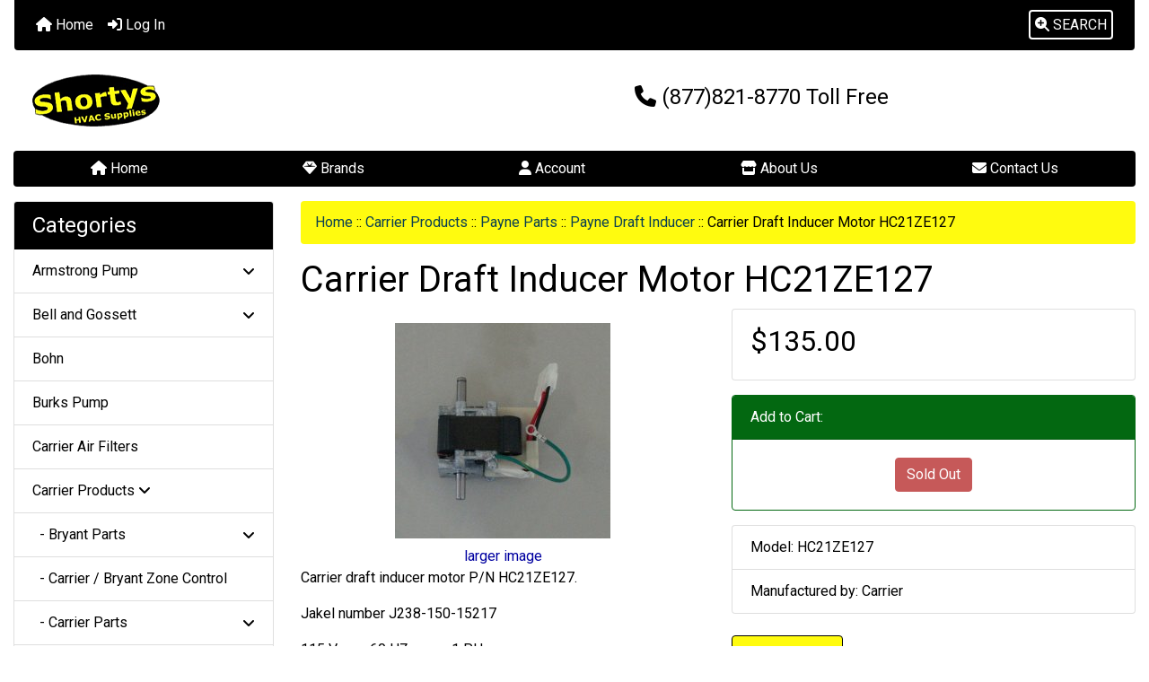

--- FILE ---
content_type: text/html; charset=utf-8
request_url: https://shortyshvac.com/index.php?main_page=product_info&products_id=1162
body_size: 15894
content:
<!DOCTYPE html>
<html dir="ltr" lang="en">
  <head>
    <meta charset="utf-8">
    <link rel="preload" href="https://code.jquery.com/jquery-3.7.1.min.js" integrity="sha256-/JqT3SQfawRcv/BIHPThkBvs0OEvtFFmqPF/lYI/Cxo=" crossorigin="anonymous" as="script">
    <link rel="preload" href="https://cdn.jsdelivr.net/npm/bootstrap@4.6.2/dist/css/bootstrap.min.css" integrity="sha384-xOolHFLEh07PJGoPkLv1IbcEPTNtaed2xpHsD9ESMhqIYd0nLMwNLD69Npy4HI+N" crossorigin="anonymous" as="style">
    <link rel="preload" href="https://cdn.jsdelivr.net/npm/bootstrap@4.6.2/dist/js/bootstrap.bundle.min.js" integrity="sha384-Fy6S3B9q64WdZWQUiU+q4/2Lc9npb8tCaSX9FK7E8HnRr0Jz8D6OP9dO5Vg3Q9ct" crossorigin="anonymous" as="script">
    <link rel="preload" href="https://cdnjs.cloudflare.com/ajax/libs/font-awesome/6.5.2/css/fontawesome.min.css" integrity="sha512-UuQ/zJlbMVAw/UU8vVBhnI4op+/tFOpQZVT+FormmIEhRSCnJWyHiBbEVgM4Uztsht41f3FzVWgLuwzUqOObKw==" crossorigin="anonymous" as="style">
    <link rel="preload" href="https://cdnjs.cloudflare.com/ajax/libs/font-awesome/6.5.2/css/solid.min.css" integrity="sha512-Hp+WwK4QdKZk9/W0ViDvLunYjFrGJmNDt6sCflZNkjgvNq9mY+0tMbd6tWMiAlcf1OQyqL4gn2rYp7UsfssZPA==" crossorigin="anonymous" as="style">
    <title>Carrier Draft Inducer Motor HC21ZE127 :  -  | Shortys HVAC Supplies</title>
    <meta name="viewport" content="width=device-width, initial-scale=1, minimum-scale=1, shrink-to-fit=no">
    <meta name="keywords" content="Carrier Draft Inducer Motor HC21ZE127, Armstrong Pump, Thermostat, Modine Heater Parts, Nordyne Parts, Lochinvar Products, Weil McLain, Rheem Products, Reznor Products, Diversitech, Bell and Gossett, Parts Specials, PTAC Products, Trane Equipment, Goodman Equipment, HVAC Parts, Lennox Equipment, Carrier Products, York Equipment, Indoor Air Quality, HVAC Maintenance Parts, Carrier Air Filters, Hoffman Products, McDonnell Miller, Burks Pump, Bohn, Taco Pump, ">
    <meta name="description" content=" Carrier Draft Inducer Motor HC21ZE127 - Carrier draft inducer motor P/N HC21ZE127.Jakel number J238-150-15217115&nbsp;V&nbsp;&nbsp;&nbsp;&nbsp;&nbsp;&nbsp;&nbsp; &nbsp;60 HZ&nbsp;&nbsp;&nbsp;&nbsp;&nbsp;&nbsp;&nbsp;&nbsp;&nbsp;&nbsp;&nbsp; 1 PHHigh speed 3000 RPM&nbsp;&nbsp;&nbsp;&nbsp;&nbsp;&nbsp;&nbsp;&nbsp;&nbsp; &nbsp;28.0 MHP&nbsp;&nbsp;&nbsp;&nbsp;&nbsp;&nbsp;&nbsp;&nbsp;&nbsp;&nbsp;&nbsp;&nbsp;&nbsp; 1.7 FLALow&nbsp;speed 2000 RPM&nbsp;&nbsp;&nbsp;&nbsp;&nbsp;&nbsp;&nbsp;&nbsp;&nbsp;&nbsp; 5.00 MHP&nbsp;&nbsp;&nbsp;&nbsp;&nbsp;&nbsp;&nbsp;&nbsp;&nbsp;&nbsp;&nbsp;&nbsp;&nbsp; .40 FLAMounting grommet P/N KA56GR560Inducer gasket kit P/N 320887-751Carrier draft inducer motor used with many Carrier,&nbsp;Payne and Bryant gas furnace applicationsGenuine Carrier parts&nbsp; ">
    <meta name="author" content="Shortys HVAC Supplies LLC">
    <link rel="apple-touch-icon" sizes="180x180" href="includes/templates/bootstrap/images/icons/apple-touch-icon.png">
<link rel="icon" type="image/png" sizes="32x32" href="includes/templates/bootstrap/images/icons/favicon-32x32.png">
<link rel="icon" type="image/png" sizes="16x16" href="includes/templates/bootstrap/images/icons/favicon-16x16.png">
<link rel="manifest" href="includes/templates/bootstrap/images/icons/site.webmanifest">
    <base href="https://shortyshvac.com/">
          <link href="https://shortyshvac.com/index.php?main_page=product_info&amp;products_id=1162" rel="canonical">
            <link rel="stylesheet" href="https://cdn.jsdelivr.net/npm/bootstrap@4.6.2/dist/css/bootstrap.min.css" integrity="sha384-xOolHFLEh07PJGoPkLv1IbcEPTNtaed2xpHsD9ESMhqIYd0nLMwNLD69Npy4HI+N" crossorigin="anonymous">
    <link rel="stylesheet" href="https://cdnjs.cloudflare.com/ajax/libs/font-awesome/6.5.2/css/fontawesome.min.css" integrity="sha512-UuQ/zJlbMVAw/UU8vVBhnI4op+/tFOpQZVT+FormmIEhRSCnJWyHiBbEVgM4Uztsht41f3FzVWgLuwzUqOObKw==" crossorigin="anonymous">
    <link rel="stylesheet" href="https://cdnjs.cloudflare.com/ajax/libs/font-awesome/6.5.2/css/solid.min.css" integrity="sha512-Hp+WwK4QdKZk9/W0ViDvLunYjFrGJmNDt6sCflZNkjgvNq9mY+0tMbd6tWMiAlcf1OQyqL4gn2rYp7UsfssZPA==" crossorigin="anonymous">
<link href="includes/templates/bootstrap/css/stylesheet.css" rel="stylesheet">
<link href="includes/templates/bootstrap/css/stylesheet_360.css" rel="stylesheet">
<link href="includes/templates/bootstrap/css/stylesheet_361.css" rel="stylesheet">
<link href="includes/templates/bootstrap/css/stylesheet_364.css" rel="stylesheet">
<link href="includes/templates/bootstrap/css/stylesheet_ajax_search.css" rel="stylesheet">
<link href="includes/templates/bootstrap/css/stylesheet_bootstrap.carousel.css" rel="stylesheet">
<link href="includes/templates/bootstrap/css/stylesheet_bootstrap.lightbox.css" rel="stylesheet">
<link href="includes/templates/bootstrap/css/print_stylesheet.css" media="print" rel="stylesheet">
<style>
body {
    color: #000000;
    background-color: #ffffff;
}
a {
    color: #0000a0;text-decoration:none
}
a:hover {
    color: #0056b3;opacity:.6;text-decoration:none
}
.form-control::placeholder,
.required-info,
span.alert {
    color: #a80000;
}
.alert-info {
    color: #13525e;    background-color: #d1ecf1;    border-color: #bee5eb;}
.rating {
    background-color: #ffffff;    color: #987000;}
.btn {
    color: #000;
    background-color: #fffb0f;
    border-color: #000;
}
.btn:hover {
    color: #fffb0f;
    background-color: #000;
    border-color: #000;
}
#headerWrapper {
    background-color: #ffffff;
}
#tagline {
    color: #000000;
}
nav.navbar {
    background-color: #000;
}
nav.navbar a.nav-link {
    color: #ffffff;
}
nav.navbar a.nav-link:hover {
    color: #cccccc;
    background-color: #000;}
nav.navbar .navbar-toggler {
    color: #ffffff;
    background-color: #343a40;
    border-color: #343a40;
}
nav.navbar .navbar-toggler:hover {
    color: #cccccc;
    background-color: #919aa1;
    border-color: #919aa1;
}
nav.navbar .btn {
    color: #ffffff;    background-color: #13607c;    border-color: #13607c;}
nav.navbar .btn:hover {
    color: #0056b3;    background-color: #ffffff;    border-color: #a80000;}
#ezpagesBarHeader {
    background-color: #000;
}
#ezpagesBarHeader a.nav-link {
    color: #ffffff;
}
#ezpagesBarHeader a.nav-link:hover {
    color: #cccccc;
    background-color: #363636;}
#navCatTabs a {
    color: #ffffff;
    background-color: #13607c;
    border-color: #13607c;}
#navCatTabs a.activeLink {
    background-color: #a80000;    color: #ffffff;    border-color: #a80000;}
#navCatTabs a:hover {
    color: #13607c;
    background-color: #ffffff;
    border-color: #13607c;}
#navCatTabs a.activeLink:hover {
    background-color: #ffffff;    color: #a80000;    border-color: #a80000;}
#navBreadCrumb ol {
    background-color: #fffb0f;
}
#navBreadCrumb li {
    color: #000000;
}
#navBreadCrumb li a {
    color: #0a3f52;
}
#navBreadCrumb li a:hover {
    color: #003c52;
}
#footerWrapper {
    color: #8f8c8c;
    background-color: #ffffff;
}
.legalCopyright,
.legalCopyright a {
    color: #8f8c8c;
}
#ezpagesBarFooter {
    background-color: #000;
}
#ezpagesBarFooter a.nav-link {
    color: #ffffff;
}
#ezpagesBarFooter a.nav-link:hover {
    color: #cccccc;
    background-color: #363636;}
.fmel {
    background-color: #000;
}
.leftBoxCard,
.rightBoxCard {
    color: #000000;
    background-color: #ffffff;
}
.leftBoxHeading,
.rightBoxHeading {
    color: #ffffff;
    background-color: #000;
}
.leftBoxHeading a,
.rightBoxHeading a {
    color: #ffffff;
}
.leftBoxHeading a:hover,
.rightBoxHeading a:hover {
    color: #cccccc;
}
#categoriesContent .badge,
#documentcategoriesContent .badge {
    color: #ffffff;
    background-color: #13607c;
}
.leftBoxCard .list-group-item,
.rightBoxCard .list-group-item {
    color: #000;
    background-color: #ffffff;
}
.leftBoxCard .list-group-item:hover,
.rightBoxCard .list-group-item:hover {
    color: #003975;
    background-color: #cccccc;
}
.centerBoxContents.card {
    color: #000000;
    background-color: #ffffff;
}
.centerBoxHeading {
    color: #ffffff;
    background-color: #000;
}
.categoryListBoxContents.card {
    color: #000000;
    background-color: #ffffff;
}
.categoryListBoxContents {
    background-color: #ffffff;
}
.categoryListBoxContents:hover {
    background-color: #efefef;
}
a.page-link {
    color: #000000;
    background-color: #cccccc;
    border-color: #000;
}
a.page-link:hover {
    color: #000;
    background-color: #fffb0f;
    border-color: #fffb0f;
}
.page-item.active span.page-link {
    color: #ffffff;
    background-color: #000;
}
.sideBoxContentItem {
    background-color: #ffffff;
}
.sideBoxContentItem:hover {
    background-color: #cccccc;
}
.centerBoxContents {
    background-color: #ffffff;
}
.centerBoxContents:hover {
    background-color: #efefef;
}
.centerBoxContentsListing:hover {
    background-color: #efefef;
}
.listingProductImage {
    min-width: 150px;
}
.productReviewCard:hover {
    background-color: #efefef;
}
.productBasePrice {
    color: #000000;
}
.normalprice {
    color: #000000;
}
.productSpecialPrice {
    color: #a80000;
}
.productPriceDiscount {
    color: #a80000;
}
.productSalePrice {
    color: #a80000;
}
.productFreePrice {
    color: #0000ff;
}
#addToCart-card-header {
    color: #ffffff;
    background-color: #036811;
}
#addToCart-card {
    border-color: #036811;
}
.btn.button_add_selected {
    background: #036811;
    color: #ffffff;
}
.btn.button_add_selected:hover {
    background: #007e33;
    color:#ffffff;
}
.btn.button_in_cart {
    background: #036811;
    color: #ffffff;
}
.fa-cart-plus {
    color: #036811;
}
.btn.button_in_cart:hover {
    background: #007e33;
    color: #ffffff;
}
a:hover > .fa-cart-plus {
    color: #007e33;
}
button.button_continue_checkout,
a.button_checkout {
    background-color: #ffd814;    color: #0f1111;    border-color: #fcd200;}
button.button_continue_checkout:hover,
a.button_checkout:hover {
    background-color: #f7ca00;    color: #0f1111;    border-color: #f2c200;}
button.button_confirm_order {
    background-color: #ffd814;    color: #0f1111;    border-color: #fcd200;}
button.button_confirm_order:hover {
    background-color: #f7ca00;    color: #0f1111;    border-color: #f2c200;}
#checkoutShippingDefault .progress-bar,
#checkoutPayment .progress-bar,
#checkoutConfirmationDefault .progress-bar,
#checkoutSuccessDefault .progress-bar {
    background-color: #036811!important;}
button.button_sold_out_sm, button.button_sold_out_sm:hover, button.button_sold_out, button.button_sold_out:hover {
    background-color: #a80000;    color: #ffffff;    border-color: #a80000;}
a.carousel-control-prev,
a.carousel-control-next {
    color: #000000;}
a.carousel-control-prev:hover,
a.carousel-control-next:hover {
    color: #000000;}
.banner-carousel .carousel-indicators li {
    background-color: #000000;}
.defaultAddress address {
    background-color: #036811;    color: #ffffff;}
.card.primary-address {
    border-color: #000;}
.card.primary-address > .card-header{
    background-color: #000;    color: #ffffff;}
</style>
<style>
.mfade img:hover{opacity:0.6}.pro{text-decoration:none}#siteinfoLegal{background:#fff;opacity:0.6}
</style>
    <script src="https://code.jquery.com/jquery-3.7.1.min.js" integrity="sha256-/JqT3SQfawRcv/BIHPThkBvs0OEvtFFmqPF/lYI/Cxo=" crossorigin="anonymous"></script>
    <script src="https://cdn.jsdelivr.net/npm/bootstrap@4.6.2/dist/js/bootstrap.bundle.min.js" integrity="sha384-Fy6S3B9q64WdZWQUiU+q4/2Lc9npb8tCaSX9FK7E8HnRr0Jz8D6OP9dO5Vg3Q9ct" crossorigin="anonymous"></script>
<script src="includes/templates/bootstrap/jscript/jscript_zca_bootstrap.js"></script>
<script src="includes/modules/pages/product_info/jscript_textarea_counter.js"></script>
<script src="includes/templates/bootstrap/jscript/ajax_search.min.js" defer></script>

<script src="includes/templates/bootstrap/jscript/jquery.matchHeight.min.js"></script>
<script>
$(document).ready(function() {
    $('.sideBoxContent .carousel-item .card').matchHeight();
});
</script>

<script>
if (typeof zcJS == "undefined" || !zcJS) {
  window.zcJS = { name: 'zcJS', version: '0.1.0.0' };
}

zcJS.ajax = function (options) {
  options.url = options.url.replace("&amp;", unescape("&amp;"));
  var deferred = jQuery.Deferred(function (d) {
      var securityToken = '5f40a802ef290806303bdd19a7678af6';
      var defaults = {
          cache: false,
          type: 'POST',
          traditional: true,
          dataType: 'json',
          timeout: 5000,
          data: jQuery.extend(true,{
            securityToken: securityToken
        }, options.data)
      },
      settings = jQuery.extend(true, {}, defaults, options);
      if (typeof(console.log) == 'function') {
          console.log( settings );
      }

      d.done(settings.success);
      d.fail(settings.error);
      d.done(settings.complete);
      var jqXHRSettings = jQuery.extend(true, {}, settings, {
          success: function (response, textStatus, jqXHR) {
            d.resolve(response, textStatus, jqXHR);
          },
          error: function (jqXHR, textStatus, errorThrown) {
              if (window.console) {
                if (typeof(console.log) == 'function') {
                  console.log(jqXHR);
                }
              }
              d.reject(jqXHR, textStatus, errorThrown);
          },
          complete: d.resolve
      });
      jQuery.ajax(jqXHRSettings);
   }).fail(function(jqXHR, textStatus, errorThrown) {
   var response = jqXHR.getResponseHeader('status');
   var responseHtml = jqXHR.responseText;
   var contentType = jqXHR.getResponseHeader("content-type");
   switch (response)
     {
       case '403 Forbidden':
         var jsonResponse = JSON.parse(jqXHR.responseText);
         var errorType = jsonResponse.errorType;
         switch (errorType)
         {
           case 'ADMIN_BLOCK_WARNING':
           break;
           case 'AUTH_ERROR':
           break;
           case 'SECURITY_TOKEN':
           break;

           default:
             alert('An Internal Error of type '+errorType+' was received while processing an ajax call. The action you requested could not be completed.');
         }
       break;
       default:
        if (jqXHR.status === 200) {
            if (contentType.toLowerCase().indexOf("text/html") >= 0) {
                document.open();
                document.write(responseHtml);
                document.close();
            }
         }
     }
   });

  var promise = deferred.promise();
  return promise;
};
zcJS.timer = function (options) {
  var defaults = {
    interval: 10000,
    startEvent: null,
    intervalEvent: null,
    stopEvent: null

},
  settings = jQuery.extend(true, {}, defaults, options);

  var enabled = new Boolean(false);
  var timerId = 0;
  var mySelf;
  this.Start = function()
  {
      this.enabled = new Boolean(true);

      mySelf = this;
      mySelf.settings = settings;
      if (mySelf.enabled)
      {
          mySelf.timerId = setInterval(
          function()
          {
              if (mySelf.settings.intervalEvent)
              {
                mySelf.settings.intervalEvent(mySelf);
              }
          }, mySelf.settings.interval);
          if (mySelf.settings.startEvent)
          {
            mySelf.settings.startEvent(mySelf);
          }
      }
  };
  this.Stop = function()
  {
    mySelf.enabled = new Boolean(false);
    clearInterval(mySelf.timerId);
    if (mySelf.settings.stopEvent)
    {
      mySelf.settings.stopEvent(mySelf);
    }
  };
};

</script>

<script>
jQuery(document).ready(function() {
    jQuery('form.sidebox-select-form select:required').each(function() {
        var theOptions = '';
        var optGroup = false;
        var isSelected = '';
        jQuery('option', this).each(function() {
            if (jQuery(this).val() == '') {
                optGroup = true;
                theOptions += '<optgroup label="'+jQuery(this).text()+'">';
            } else {
                isSelected = '';
                if (jQuery(this).is(':selected')) {
                    isSelected = ' selected="selected"';
                }
                theOptions += '<option value="'+jQuery(this).val()+'"'+isSelected+'>'+jQuery(this).text()+'</option>';
            }
        });
        if (optGroup === true) {
            theOptions += '</optgroup>';
        }
        jQuery(this).empty().append(theOptions);
        jQuery('optgroup', this).css({'font-style':'normal'});
        if (jQuery('select option:selected', this).length > 0) {
            jQuery(this).siblings('input[type="submit"], button[type="submit"]').attr('disabled', false).css('cursor', 'pointer');
        } else {
            jQuery(this).siblings('input[type="submit"], button[type="submit"]').attr('disabled', true).css('cursor', 'not-allowed');
        }
        jQuery(this).on('change', function() {
            jQuery(this).siblings('input[type="submit"], button[type="submit"]').attr('disabled', false).css('cursor', 'pointer');
        });
    });
});
</script>
<script>
function popupWindow(url) {
  window.open(url,'popupWindow','toolbar=no,location=no,directories=no,status=no,menubar=no,scrollbars=no,resizable=yes,copyhistory=no,width=100,height=100,screenX=150,screenY=150,top=150,left=150')
}
function popupWindowPrice(url) {
  window.open(url,'popupWindow','toolbar=no,location=no,directories=no,status=no,menubar=no,scrollbars=yes,resizable=yes,copyhistory=no,width=600,height=400,screenX=150,screenY=150,top=150,left=150')
}
</script>

  <script type="text/javascript" src="https://platform-api.sharethis.com/js/sharethis.js#property=66a0d0cfe1507500197b036f&product=inline-share-buttons&source=platform" async="async"></script>
  </head>

<body id="productinfoBody">
    <div id="search-wrapper" class="modal fade" role="dialog" aria-labelledby="search-modal-title" aria-hidden="true">
        <div class="modal-dialog">
            <div class="modal-content">
                <div class="modal-body container-fluid">
                    <button type="button" class="close" data-dismiss="modal" aria-label="Close"><i class="fas fa-times"></i></button>
                    <h5 class="modal-title mb-1" id="search-modal-title">What can we help you find?</h5>
                    <div class="form-group">
                        <form class="search-form">
                            <label for="search-input">Search:</label>
                            <input type="text" id="search-input" class="form-control" placeholder="Search here...">
                            <input id="search-page" type="hidden" value="https://shortyshvac.com/index.php?main_page=search_result&amp;search_in_description=1">
                        </form>
                    </div>
                    <div id="search-content" class="row"></div>
                </div>
            </div>
        </div>
    </div>
<div class="container-fluid" id="header-wrapper">
    <div class="row mb-3">
        <div class="col">
<!--bof-header logo and navigation display-->
<div id="headerWrapper" class="mt-2">
<!--bof-navigation display-->
    <div id="navMainWrapper">
        <div id="navMain">
            <nav class="navbar fixed-top mx-3 navbar-expand-lg rounded-bottom" aria-label="Navigation Bar">
                <button class="navbar-toggler" type="button" data-toggle="collapse" data-target="#navbarSupportedContent" aria-controls="navbarSupportedContent" aria-expanded="false" aria-label="Toggle navigation">
                    <i class="fas fa-bars"></i>
                </button>

                <div class="collapse navbar-collapse" id="navbarSupportedContent">
                    <ul class="navbar-nav mr-auto">
                        <li id="nav-home" class="nav-item" title="Home">
                            <a class="nav-link" href="https://shortyshvac.com/index.php?main_page=index">
                                <i class="fas fa-home"></i> Home                            </a>
                        </li>
                        <li class="nav-item" title="Log In">
                            <a class="nav-link" href="https://shortyshvac.com/index.php?main_page=login">
                                <i class="fas fa-sign-in-alt"></i> Log In                            </a>
                        </li>
<li class="nav-item dropdown d-lg-none">
    <a class="nav-link dropdown-toggle" href="#" id="categoryDropdown" role="button" data-toggle="dropdown" aria-haspopup="true" aria-expanded="false">
        Categories    </a>
    <div class="dropdown-menu" aria-labelledby="categoryDropdown">
        <ul class="m-0 p-0">
            <li><a class="dropdown-item" href="https://shortyshvac.com/index.php?main_page=index&amp;cPath=95">Armstrong Pump</a></li>
            <li><a class="dropdown-item" href="https://shortyshvac.com/index.php?main_page=index&amp;cPath=245">Bell and Gossett</a></li>
            <li><a class="dropdown-item" href="https://shortyshvac.com/index.php?main_page=index&amp;cPath=589">Bohn</a></li>
            <li><a class="dropdown-item" href="https://shortyshvac.com/index.php?main_page=index&amp;cPath=571">Burks Pump</a></li>
            <li><a class="dropdown-item" href="https://shortyshvac.com/index.php?main_page=index&amp;cPath=549">Carrier Air Filters</a></li>
            <li><a class="dropdown-item" href="https://shortyshvac.com/index.php?main_page=index&amp;cPath=536"><span class="category-subs-selected">Carrier Products</span></a></li>
            <li><a class="dropdown-item" href="https://shortyshvac.com/index.php?main_page=index&amp;cPath=243">Diversitech</a></li>
            <li><a class="dropdown-item" href="https://shortyshvac.com/index.php?main_page=index&amp;cPath=533">Goodman Equipment</a></li>
            <li><a class="dropdown-item" href="https://shortyshvac.com/index.php?main_page=index&amp;cPath=552">Hoffman Products</a></li>
            <li><a class="dropdown-item" href="https://shortyshvac.com/index.php?main_page=index&amp;cPath=539">HVAC Maintenance Parts</a></li>
            <li><a class="dropdown-item" href="https://shortyshvac.com/index.php?main_page=index&amp;cPath=534">HVAC Parts</a></li>
            <li><a class="dropdown-item" href="https://shortyshvac.com/index.php?main_page=index&amp;cPath=538">Indoor Air Quality</a></li>
            <li><a class="dropdown-item" href="https://shortyshvac.com/index.php?main_page=index&amp;cPath=535">Lennox Equipment</a></li>
            <li><a class="dropdown-item" href="https://shortyshvac.com/index.php?main_page=index&amp;cPath=209">Lochinvar Products</a></li>
            <li><a class="dropdown-item" href="https://shortyshvac.com/index.php?main_page=index&amp;cPath=558">McDonnell Miller</a></li>
            <li><a class="dropdown-item" href="https://shortyshvac.com/index.php?main_page=index&amp;cPath=184">Modine Heater Parts</a></li>
            <li><a class="dropdown-item" href="https://shortyshvac.com/index.php?main_page=index&amp;cPath=208">Nordyne Parts</a></li>
            <li><a class="dropdown-item" href="https://shortyshvac.com/index.php?main_page=index&amp;cPath=362">Parts Specials</a></li>
            <li><a class="dropdown-item" href="https://shortyshvac.com/index.php?main_page=index&amp;cPath=421">PTAC Products</a></li>
            <li><a class="dropdown-item" href="https://shortyshvac.com/index.php?main_page=index&amp;cPath=240">Reznor Products</a></li>
            <li><a class="dropdown-item" href="https://shortyshvac.com/index.php?main_page=index&amp;cPath=213">Rheem Products</a></li>
            <li><a class="dropdown-item" href="https://shortyshvac.com/index.php?main_page=index&amp;cPath=594">Taco Pump</a></li>
            <li><a class="dropdown-item" href="https://shortyshvac.com/index.php?main_page=index&amp;cPath=127">Thermostat</a></li>
            <li><a class="dropdown-item" href="https://shortyshvac.com/index.php?main_page=index&amp;cPath=532">Trane Equipment</a></li>
            <li><a class="dropdown-item" href="https://shortyshvac.com/index.php?main_page=index&amp;cPath=210">Weil McLain</a></li>
            <li><a class="dropdown-item" href="https://shortyshvac.com/index.php?main_page=index&amp;cPath=537">York Equipment</a></li>
        </ul>
        <div class="dropdown-divider"></div><a class="dropdown-item" href="https://shortyshvac.com/index.php?main_page=specials'">Specials ...</a>
        <div class="dropdown-divider"></div><a class="dropdown-item" href="https://shortyshvac.com/index.php?main_page=products_new">New Products ...</a>
        <div class="dropdown-divider"></div><a class="dropdown-item" href="https://shortyshvac.com/index.php?main_page=featured_products">Featured Products ...</a>
        <div class="dropdown-divider"></div><a class="dropdown-item" href="https://shortyshvac.com/index.php?main_page=products_all">All Products ...</a>
    </div>
</li>
<li class="nav-item dropdown d-lg-none">
    <a class="nav-link dropdown-toggle" href="#" id="ezpagesDropdown" role="button" data-toggle="dropdown" aria-haspopup="true" aria-expanded="false">
        Important Links    </a>
    <div class="dropdown-menu mb-2" aria-labelledby="ezpagesDropdown">
        <ul class="m-0 p-0">
            <li><a class="dropdown-item" href="https://shortyshvac.com/index.php?main_page=page&amp;id=29">Shipping Time Frame</a></li>
        </ul>
    </div>
</li>  
                    </ul>
<ul class="navbar-nav ml-auto">
    <li class="nav-item"><a href="javascript:void(0);" role="button" id="search-icon" class="nav-link" aria-label="Search"><span class="rounded" style="border:2px solid #fff;padding:5px"><i class="fas fa-search-plus"></i> SEARCH</span></a></li>
</ul>
                </div>
            </nav>
        </div>
    </div>
<!--eof-navigation display-->

<!--bof-branding display-->
<div id="navbar-spacer" class="mt-5 pt-4"></div>    <div id="logoWrapper">
        <div id="logo" class="row align-items-center px-3 pb-3">
            <div class="col-sm-4">
                <a id="hdr-img" class="d-block" href="https://shortyshvac.com/index.php?main_page=index" aria-label="Site Logo">
                    <img src="includes/templates/bootstrap/images/logo.png" title="Return to the Homepage" alt="(image for) Return to the Homepage" width="150" height="80">                </a>
            </div>
            <div id="taglineWrapper" class="col-sm-8 text-center">
                <div id="tagline" class="text-center"><h4><i class="fas fa-phone"></i> (877)821-8770 Toll Free</h4></div>
            </div>
        </div>
    </div>
<!--eof-branding display-->
<!--eof-header logo and navigation display-->

<!--bof-optional categories tabs navigation display-->
<!--eof-optional categories tabs navigation display-->

<!--bof-header ezpage links-->
<div id="ezpagesBarHeader" class="ezpagesBar rounded">
<ul class="nav nav-pills">
  <li class="nav-item mx-auto"><a class="nav-link" href="https://shortyshvac.com/index.php?main_page=index"><i class="fas fa-home"></i> Home</a></li>
  <li class="nav-item mx-auto"><a class="nav-link" href="https://shortyshvac.com/index.php?main_page=brands"><i class="fas fa-gem"></i> Brands</a></li>
  <li class="nav-item mx-auto"><a class="nav-link" href="https://shortyshvac.com/index.php?main_page=account"><i class="fas fa-user"></i> Account</a></li>
  <li class="nav-item mx-auto"><a class="nav-link" href="https://shortyshvac.com/index.php?main_page=about_us"><i class="fas fa-store"></i> About Us</a></li>
  <li class="nav-item mx-auto"><a class="nav-link" href="https://shortyshvac.com/index.php?main_page=contact_us"><i class="fas fa-envelope"></i> Contact Us</a></li>
</ul>
</div>
<!--eof-header ezpage links-->
</div>

        </div>
    </div>
</div>

<div class="container-fluid" id="mainWrapper">
    <div class="row">
 
        <div id="navColumnOne" class="col-sm-3 d-none d-lg-block">
            <div id="navColumnOneWrapper"><div id="categories-leftBoxCard" class="leftBoxCard card mb-3">
    <h4 id="categories-leftBoxHeading" class="leftBoxHeading card-header">Categories</h4>
    <div id="categoriesContent" class="list-group-flush sideBoxContent"><a class="list-group-item list-group-item-action d-flex justify-content-between align-items-center pro sideboxCategory-top" href="https://shortyshvac.com/index.php?main_page=index&amp;cPath=95">Armstrong Pump&nbsp;<i class="fa-solid fa-angle-down"></i></a><a class="list-group-item list-group-item-action d-flex justify-content-between align-items-center pro sideboxCategory-top" href="https://shortyshvac.com/index.php?main_page=index&amp;cPath=245">Bell and Gossett&nbsp;<i class="fa-solid fa-angle-down"></i></a><a class="list-group-item list-group-item-action d-flex justify-content-between align-items-center pro sideboxCategory-top" href="https://shortyshvac.com/index.php?main_page=index&amp;cPath=589">Bohn</a><a class="list-group-item list-group-item-action d-flex justify-content-between align-items-center pro sideboxCategory-top" href="https://shortyshvac.com/index.php?main_page=index&amp;cPath=571">Burks Pump</a><a class="list-group-item list-group-item-action d-flex justify-content-between align-items-center pro sideboxCategory-top" href="https://shortyshvac.com/index.php?main_page=index&amp;cPath=549">Carrier Air Filters</a><a class="list-group-item list-group-item-action d-flex justify-content-between align-items-center pro sideboxCategory-top" href="https://shortyshvac.com/index.php?main_page=index&amp;cPath=536"><span class="sideboxCategory-subs-parent">Carrier Products&nbsp;<i class="fa-solid fa-angle-down"></i></span></a><a class="list-group-item list-group-item-action d-flex justify-content-between align-items-center pro sideboxCategory-subs" href="https://shortyshvac.com/index.php?main_page=index&amp;cPath=536_129">&nbsp;&nbsp;-&nbsp;Bryant Parts&nbsp;<i class="fa-solid fa-angle-down"></i></a><a class="list-group-item list-group-item-action d-flex justify-content-between align-items-center pro sideboxCategory-products" href="https://shortyshvac.com/index.php?main_page=index&amp;cPath=536_253">&nbsp;&nbsp;-&nbsp;Carrier / Bryant Zone Control</a><a class="list-group-item list-group-item-action d-flex justify-content-between align-items-center pro sideboxCategory-subs" href="https://shortyshvac.com/index.php?main_page=index&amp;cPath=536_53">&nbsp;&nbsp;-&nbsp;Carrier Parts&nbsp;<i class="fa-solid fa-angle-down"></i></a><a class="list-group-item list-group-item-action d-flex justify-content-between align-items-center pro sideboxCategory-subs" href="https://shortyshvac.com/index.php?main_page=index&amp;cPath=536_183">&nbsp;&nbsp;-&nbsp;Heil Parts&nbsp;<i class="fa-solid fa-angle-down"></i></a><a class="list-group-item list-group-item-action d-flex justify-content-between align-items-center pro sideboxCategory-subs" href="https://shortyshvac.com/index.php?main_page=index&amp;cPath=536_130"><span class="sideboxCategory-subs-parent">&nbsp;&nbsp;-&nbsp;Payne Parts&nbsp;<i class="fa-solid fa-angle-down"></i></span></a><a class="list-group-item list-group-item-action d-flex justify-content-between align-items-center pro sideboxCategory-products" href="https://shortyshvac.com/index.php?main_page=index&amp;cPath=536_130_371">&nbsp;&nbsp;&nbsp;&nbsp;-&nbsp;Payne Blower Motor</a><a class="list-group-item list-group-item-action d-flex justify-content-between align-items-center pro sideboxCategory-products" href="https://shortyshvac.com/index.php?main_page=index&amp;cPath=536_130_412">&nbsp;&nbsp;&nbsp;&nbsp;-&nbsp;Payne Blower Wheel</a><a class="list-group-item list-group-item-action d-flex justify-content-between align-items-center pro sideboxCategory-products" href="https://shortyshvac.com/index.php?main_page=index&amp;cPath=536_130_374">&nbsp;&nbsp;&nbsp;&nbsp;-&nbsp;Payne Burner Assembly</a><a class="list-group-item list-group-item-action d-flex justify-content-between align-items-center pro sideboxCategory-products" href="https://shortyshvac.com/index.php?main_page=index&amp;cPath=536_130_377">&nbsp;&nbsp;&nbsp;&nbsp;-&nbsp;Payne Capacitor</a><a class="list-group-item list-group-item-action d-flex justify-content-between align-items-center pro sideboxCategory-products" href="https://shortyshvac.com/index.php?main_page=index&amp;cPath=536_130_380">&nbsp;&nbsp;&nbsp;&nbsp;-&nbsp;Payne Circuit Board</a><a class="list-group-item list-group-item-action d-flex justify-content-between align-items-center pro sideboxCategory-products" href="https://shortyshvac.com/index.php?main_page=index&amp;cPath=536_130_391">&nbsp;&nbsp;&nbsp;&nbsp;-&nbsp;Payne Condensate Drain Trap</a><a class="list-group-item list-group-item-action d-flex justify-content-between align-items-center pro sideboxCategory-products" href="https://shortyshvac.com/index.php?main_page=index&amp;cPath=536_130_384">&nbsp;&nbsp;&nbsp;&nbsp;-&nbsp;Payne Condenser Fan Blade</a><a class="list-group-item list-group-item-action d-flex justify-content-between align-items-center pro sideboxCategory-products" href="https://shortyshvac.com/index.php?main_page=index&amp;cPath=536_130_366">&nbsp;&nbsp;&nbsp;&nbsp;-&nbsp;Payne Condenser Fan Motor</a><a class="list-group-item list-group-item-action d-flex justify-content-between align-items-center pro sideboxCategory-products" href="https://shortyshvac.com/index.php?main_page=index&amp;cPath=536_130_420">&nbsp;&nbsp;&nbsp;&nbsp;-&nbsp;Payne Contactor</a><a class="list-group-item list-group-item-action d-flex justify-content-between align-items-center pro sideboxCategory-products" href="https://shortyshvac.com/index.php?main_page=index&amp;cPath=536_130_368"><span class="sideboxCategory-subs-selected">&nbsp;&nbsp;&nbsp;&nbsp;-&nbsp;Payne Draft Inducer</span></a><a class="list-group-item list-group-item-action d-flex justify-content-between align-items-center pro sideboxCategory-products" href="https://shortyshvac.com/index.php?main_page=index&amp;cPath=536_130_400">&nbsp;&nbsp;&nbsp;&nbsp;-&nbsp;Payne Draft Pressure Switch</a><a class="list-group-item list-group-item-action d-flex justify-content-between align-items-center pro sideboxCategory-products" href="https://shortyshvac.com/index.php?main_page=index&amp;cPath=536_130_397">&nbsp;&nbsp;&nbsp;&nbsp;-&nbsp;Payne Flame Sensor</a><a class="list-group-item list-group-item-action d-flex justify-content-between align-items-center pro sideboxCategory-products" href="https://shortyshvac.com/index.php?main_page=index&amp;cPath=536_130_408">&nbsp;&nbsp;&nbsp;&nbsp;-&nbsp;Payne Gas Valve</a><a class="list-group-item list-group-item-action d-flex justify-content-between align-items-center pro sideboxCategory-products" href="https://shortyshvac.com/index.php?main_page=index&amp;cPath=536_130_403">&nbsp;&nbsp;&nbsp;&nbsp;-&nbsp;Payne Heat Pump Controls</a><a class="list-group-item list-group-item-action d-flex justify-content-between align-items-center pro sideboxCategory-products" href="https://shortyshvac.com/index.php?main_page=index&amp;cPath=536_130_409">&nbsp;&nbsp;&nbsp;&nbsp;-&nbsp;Payne Ignitor</a><a class="list-group-item list-group-item-action d-flex justify-content-between align-items-center pro sideboxCategory-products" href="https://shortyshvac.com/index.php?main_page=index&amp;cPath=536_130_388">&nbsp;&nbsp;&nbsp;&nbsp;-&nbsp;Payne Limit Switch</a><a class="list-group-item list-group-item-action d-flex justify-content-between align-items-center pro sideboxCategory-products" href="https://shortyshvac.com/index.php?main_page=index&amp;cPath=536_130_394">&nbsp;&nbsp;&nbsp;&nbsp;-&nbsp;Payne Relay</a><a class="list-group-item list-group-item-action d-flex justify-content-between align-items-center pro sideboxCategory-products" href="https://shortyshvac.com/index.php?main_page=index&amp;cPath=536_130_494">&nbsp;&nbsp;&nbsp;&nbsp;-&nbsp;Payne Sequencer</a><a class="list-group-item list-group-item-action d-flex justify-content-between align-items-center pro sideboxCategory-products" href="https://shortyshvac.com/index.php?main_page=index&amp;cPath=536_130_417">&nbsp;&nbsp;&nbsp;&nbsp;-&nbsp;Payne Transformer</a><a class="list-group-item list-group-item-action d-flex justify-content-between align-items-center pro sideboxCategory-subs" href="https://shortyshvac.com/index.php?main_page=index&amp;cPath=536_322">&nbsp;&nbsp;-&nbsp;Tempstar Parts&nbsp;<i class="fa-solid fa-angle-down"></i></a><a class="list-group-item list-group-item-action d-flex justify-content-between align-items-center pro sideboxCategory-top" href="https://shortyshvac.com/index.php?main_page=index&amp;cPath=243">Diversitech</a><a class="list-group-item list-group-item-action d-flex justify-content-between align-items-center pro sideboxCategory-top" href="https://shortyshvac.com/index.php?main_page=index&amp;cPath=533">Goodman Equipment&nbsp;<i class="fa-solid fa-angle-down"></i></a><a class="list-group-item list-group-item-action d-flex justify-content-between align-items-center pro sideboxCategory-top" href="https://shortyshvac.com/index.php?main_page=index&amp;cPath=552">Hoffman Products&nbsp;<i class="fa-solid fa-angle-down"></i></a><a class="list-group-item list-group-item-action d-flex justify-content-between align-items-center pro sideboxCategory-top" href="https://shortyshvac.com/index.php?main_page=index&amp;cPath=539">HVAC Maintenance Parts</a><a class="list-group-item list-group-item-action d-flex justify-content-between align-items-center pro sideboxCategory-top" href="https://shortyshvac.com/index.php?main_page=index&amp;cPath=534">HVAC Parts&nbsp;<i class="fa-solid fa-angle-down"></i></a><a class="list-group-item list-group-item-action d-flex justify-content-between align-items-center pro sideboxCategory-top" href="https://shortyshvac.com/index.php?main_page=index&amp;cPath=538">Indoor Air Quality&nbsp;<i class="fa-solid fa-angle-down"></i></a><a class="list-group-item list-group-item-action d-flex justify-content-between align-items-center pro sideboxCategory-top" href="https://shortyshvac.com/index.php?main_page=index&amp;cPath=535">Lennox Equipment&nbsp;<i class="fa-solid fa-angle-down"></i></a><a class="list-group-item list-group-item-action d-flex justify-content-between align-items-center pro sideboxCategory-top" href="https://shortyshvac.com/index.php?main_page=index&amp;cPath=209">Lochinvar Products</a><a class="list-group-item list-group-item-action d-flex justify-content-between align-items-center pro sideboxCategory-top" href="https://shortyshvac.com/index.php?main_page=index&amp;cPath=558">McDonnell Miller&nbsp;<i class="fa-solid fa-angle-down"></i></a><a class="list-group-item list-group-item-action d-flex justify-content-between align-items-center pro sideboxCategory-top" href="https://shortyshvac.com/index.php?main_page=index&amp;cPath=184">Modine Heater Parts</a><a class="list-group-item list-group-item-action d-flex justify-content-between align-items-center pro sideboxCategory-top" href="https://shortyshvac.com/index.php?main_page=index&amp;cPath=208">Nordyne Parts&nbsp;<i class="fa-solid fa-angle-down"></i></a><a class="list-group-item list-group-item-action d-flex justify-content-between align-items-center pro sideboxCategory-top" href="https://shortyshvac.com/index.php?main_page=index&amp;cPath=362">Parts Specials</a><a class="list-group-item list-group-item-action d-flex justify-content-between align-items-center pro sideboxCategory-top" href="https://shortyshvac.com/index.php?main_page=index&amp;cPath=421">PTAC Products&nbsp;<i class="fa-solid fa-angle-down"></i></a><a class="list-group-item list-group-item-action d-flex justify-content-between align-items-center pro sideboxCategory-top" href="https://shortyshvac.com/index.php?main_page=index&amp;cPath=240">Reznor Products</a><a class="list-group-item list-group-item-action d-flex justify-content-between align-items-center pro sideboxCategory-top" href="https://shortyshvac.com/index.php?main_page=index&amp;cPath=213">Rheem Products&nbsp;<i class="fa-solid fa-angle-down"></i></a><a class="list-group-item list-group-item-action d-flex justify-content-between align-items-center pro sideboxCategory-top" href="https://shortyshvac.com/index.php?main_page=index&amp;cPath=594">Taco Pump</a><a class="list-group-item list-group-item-action d-flex justify-content-between align-items-center pro sideboxCategory-top" href="https://shortyshvac.com/index.php?main_page=index&amp;cPath=127">Thermostat&nbsp;<i class="fa-solid fa-angle-down"></i></a><a class="list-group-item list-group-item-action d-flex justify-content-between align-items-center pro sideboxCategory-top" href="https://shortyshvac.com/index.php?main_page=index&amp;cPath=532">Trane Equipment&nbsp;<i class="fa-solid fa-angle-down"></i></a><a class="list-group-item list-group-item-action d-flex justify-content-between align-items-center pro sideboxCategory-top" href="https://shortyshvac.com/index.php?main_page=index&amp;cPath=210">Weil McLain</a><a class="list-group-item list-group-item-action d-flex justify-content-between align-items-center pro sideboxCategory-top" href="https://shortyshvac.com/index.php?main_page=index&amp;cPath=537">York Equipment&nbsp;<i class="fa-solid fa-angle-down"></i></a><a class="list-group-item list-group-item-action list-group-item-secondary" href="https://shortyshvac.com/index.php?main_page=specials">Specials ...</a><a class="list-group-item list-group-item-action list-group-item-secondary pro" href="https://shortyshvac.com/index.php?main_page=products_new">New Products ...</a><a class="list-group-item list-group-item-action list-group-item-secondary pro" href="https://shortyshvac.com/index.php?main_page=featured_products">Featured Products ...</a><a class="list-group-item list-group-item-action  list-group-item-secondary pro" href="https://shortyshvac.com/index.php?main_page=products_all">All Products ...</a></div></div>
<div id="manufacturers-leftBoxCard" class="leftBoxCard card mb-3">
    <h4 id="manufacturers-leftBoxHeading" class="leftBoxHeading card-header">Manufacturers</h4>
    <div id="manufacturersContent" class="sideBoxContent centeredContent"><form name="manufacturers_form" action="https://shortyshvac.com/index.php?main_page=index" method="get" class="sidebox-select-form"><input type="hidden" name="main_page" value="index"><label for="select-manufacturers_id" class="sr-only">Please select ...</label><select class="custom-select"  id="select-manufacturers_id" name="manufacturers_id" aria-label="Manufacturers" size="3" required>
  <option value="" selected="selected">Please Select</option>
  <option value="28">Amana</option>
  <option value="17">Aprilaire</option>
  <option value="64">Armstrong Parts</option>
  <option value="13">Armstrong Pump</option>
  <option value="96">Bell &amp; Gossett</option>
  <option value="111">Bohn</option>
  <option value="98">Bramec</option>
  <option value="108">Burks</option>
  <option value="10">Carrier</option>
  <option value="97">Coleman</option>
  <option value="92">Diversitech</option>
  <option value="81">Ducane</option>
  <option value="63">Friedrich</option>
  <option value="26">Functional Devices</option>
  <option value="18">Generalaire</option>
  <option value="29">Goodman</option>
  <option value="87">Gree</option>
  <option value="51">Heil</option>
  <option value="106">Hoffman</option>
  <option value="16">Honeywell</option>
  <option value="27">ICM</option>
  <option value="60">Lennox</option>
  <option value="66">Lochinvar</option>
  <option value="56">Mars</option>
  <option value="107">McDonnell Miller</option>
  <option value="58">Modine</option>
  <option value="31">Nordyne</option>
  <option value="104">Nu Calgon</option>
  <option value="25">Purolator</option>
  <option value="91">Reznor</option>
  <option value="70">Rheem</option>
  <option value="95">Supco</option>
  <option value="61">Taco Pump</option>
  <option value="30">Totaline</option>
  <option value="49">Trane</option>
  <option value="14">Trion</option>
  <option value="54">Ultravation</option>
  <option value="68">Weil McLain</option>
  <option value="44">White Rogers</option>
  <option value="101">Wilkins</option>
  <option value="57">York</option>
</select>
<button type="submit" class="btn button_submit">Go</button></form></div></div>
</div>
        </div>
        <div class="col-12 col-lg-9">
            <div id="navBreadCrumb">
                <ol class="breadcrumb">
  <li><a href="https://shortyshvac.com/">Home</a></li>  <li><span class="breadcrumb-separator">&nbsp;::&nbsp;</span><a href="https://shortyshvac.com/index.php?main_page=index&amp;cPath=536">Carrier Products</a></li>  <li><span class="breadcrumb-separator">&nbsp;::&nbsp;</span><a href="https://shortyshvac.com/index.php?main_page=index&amp;cPath=536_130">Payne Parts</a></li>  <li><span class="breadcrumb-separator">&nbsp;::&nbsp;</span><a href="https://shortyshvac.com/index.php?main_page=index&amp;cPath=536_130_368">Payne Draft Inducer</a></li><li><span class="breadcrumb-separator">&nbsp;::&nbsp;</span>Carrier Draft Inducer Motor HC21ZE127</li>
                </ol>
            </div>
            <main>
<div id="productInfo" class="centerColumn">
    <form name="cart_quantity" action="https://shortyshvac.com/index.php?main_page=product_info&amp;products_id=1162&amp;action=add_product" method="post" enctype="multipart/form-data"><input type="hidden" name="securityToken" value="5f40a802ef290806303bdd19a7678af6">
    <!--bof Product Name-->
    <h1 id="productInfo-productName" class="productName">Carrier Draft Inducer Motor HC21ZE127</h1>
    <!--eof Product Name-->

    <div id="productInfo-displayRow" class="row">
       <div id="productInfo-displayColLeft" class="col-sm mb-3">

            <!--bof Main Product Image -->
            <div id="productInfo-productMainImage" class="productMainImage pt-3 text-center">
                <!-- Modal -->
<div class="modal fade image-modal-lg" tabindex="-1" role="dialog" aria-labelledby="myLargeModalLabel" aria-hidden="true" id="image-modal-lg">
    <div class="modal-dialog modal-lg">
        <div class="modal-content">
            <div class="modal-header">
                <h5 class="modal-title" id="myLargeModalLabel">Carrier Draft Inducer Motor HC21ZE127</h5>
                <button type="button" class="close" data-dismiss="modal" aria-label="Close">
                    <span aria-hidden="true">&times;</span>
                </button>
            </div>
            <div id="productLargeImageModal" class="modal-body"><img src="bmz_cache/2/2-hc21ze124jpg.image.550x550.jpg" title="Carrier Draft Inducer Motor HC21ZE127" alt="(image for) Carrier Draft Inducer Motor HC21ZE127" width="550" height="550"></div>
            <div class="modal-footer">
                <button type="button" class="btn btn-secondary" data-dismiss="modal">Close</button>
            </div>
        </div>
    </div>
</div>
<div id="productMainImage">
    <a data-toggle="modal" data-target=".image-modal-lg" href="#image-modal-lg">
        <img src="bmz_cache/2/2-hc21ze124jpg.image.240x240.jpg" title="Carrier Draft Inducer Motor HC21ZE127" alt="(image for) Carrier Draft Inducer Motor HC21ZE127" width="240" height="240">        <div class="p-1"></div>
        <span class="imgLink">larger image</span>
    </a>
</div>
            </div>
            <!--eof Main Product Image-->

            <!--bof Additional Product Images -->
            <div id="productInfo-productAdditionalImages" class="productAdditionalImages text-center">
<!-- Modal -->
<!-- BOOTSTRAP -->
<div class="modal fade bootstrap-slide-modal-lg" tabindex="-1" role="dialog" aria-labelledby="bootStrapImagesModalLabel" aria-hidden="true">
    <div class="modal-dialog modal-lg">
        <div class="modal-content">
            <div class="modal-header">
                <h5 class="modal-title" id="bootStrapImagesModalLabel">Carrier Draft Inducer Motor HC21ZE127</h5>
                <button type="button" class="close" data-dismiss="modal" aria-label="Close"><span aria-hidden="true">&times;</span></button>
            </div>
            <div class="modal-body">
                <div class="container">
                    <!-- main slider carousel -->
                    <div class="row">
                        <div class="col-lg-8 offset-lg-2" id="slider">
                            <div id="productImagesCarousel" class="carousel slide">
                                <!-- main slider carousel items -->
                                <div class="carousel-inner text-center">
                                    <div class="active item carousel-item" data-slide-number="0"><img src="bmz_cache/2/2-hc21ze124jpg.image.550x550.jpg" alt="A generic image" width="550" height="550"></div>
                                    <div id="carousel-btn-toolbar" class="btn-toolbar justify-content-between p-3" role="toolbar">
                                        <a class="carousel-control-prev left pt-3" href="#productImagesCarousel" data-slide="prev"><i class="fas fa-chevron-left" title="Previous"></i></a>
                                        <a class="carousel-control-next right pt-3" href="#productImagesCarousel" data-slide="next"><i class="fas fa-chevron-right" title="Next"></i></a>
                                    </div>
                                </div>
                                <!-- main slider carousel nav controls -->

                                <ul class="carousel-indicators list-inline mx-auto justify-content-center py-3">
                                    <li class="list-inline-item active">
                                        <a id="carousel-selector-0" class="selected" data-slide-to="0" data-target="#productImagesCarousel">
                                            <img src="bmz_cache/2/2-hc21ze124jpg.image.550x550.jpg" title="Carrier Draft Inducer Motor HC21ZE127" alt="(image for) Carrier Draft Inducer Motor HC21ZE127" width="150" height="150">                                        </a>
                                    </li>
                                </ul>
                            </div>
                        </div>
                    </div>
                    <!--/main slider carousel-->
                </div>
            </div>
            <div class="modal-footer"><button type="button" class="btn btn-secondary" data-dismiss="modal">Close</button></div>
        </div>
    </div>
</div>
            </div>
            <!--eof Additional Product Images -->

            <!--bof Product description -->
            <div id="productInfo-productDescription" class="productDescription mb-3">
                <p>Carrier draft inducer motor P/N HC21ZE127.</p><p>Jakel number J238-150-15217</p><p>115&nbsp;V&nbsp;&nbsp;&nbsp;&nbsp;&nbsp;&nbsp;&nbsp; &nbsp;60 HZ&nbsp;&nbsp;&nbsp;&nbsp;&nbsp;&nbsp;&nbsp;&nbsp;&nbsp;&nbsp;&nbsp; 1 PH</p><p>High speed 3000 RPM&nbsp;&nbsp;&nbsp;&nbsp;&nbsp;&nbsp;&nbsp;&nbsp;&nbsp; &nbsp;28.0 MHP&nbsp;&nbsp;&nbsp;&nbsp;&nbsp;&nbsp;&nbsp;&nbsp;&nbsp;&nbsp;&nbsp;&nbsp;&nbsp; 1.7 FLA</p><p>Low&nbsp;speed 2000 RPM&nbsp;&nbsp;&nbsp;&nbsp;&nbsp;&nbsp;&nbsp;&nbsp;&nbsp;&nbsp; 5.00 MHP&nbsp;&nbsp;&nbsp;&nbsp;&nbsp;&nbsp;&nbsp;&nbsp;&nbsp;&nbsp;&nbsp;&nbsp;&nbsp; .40 FLA</p><p>Mounting grommet P/N<a href="https://shortyshvac.com/index.php?main_page=product_info&amp;cPath=31&amp;products_id=946"> KA56GR560</a></p><p>Inducer gasket kit P/N <a href="https://shortyshvac.com/index.php?main_page=product_info&amp;products_id=1619"><span style="color:#0000ff;">320887-751</span></a></p><figure class="table"><table><tbody><tr><td><p>Carrier draft inducer motor used with many Carrier,&nbsp;Payne and Bryant gas furnace applications</p><p>Genuine Carrier parts</p></td></tr><tr><td><img src="http://shortyshvac.com/admin/images/pixel_trans.gif" width="1" height="10"></td></tr></tbody></table></figure><p>&nbsp;</p>            </div>
            <!--eof Product description -->

            <!--bof Reviews button and count-->
            <!--eof Reviews button and count -->
        </div>

        <div id="productInfo-displayColRight"  class="col-sm mb-3">
            <!--bof Attributes Module -->
            <!--eof Attributes Module -->

            <!--bof products price bottom card-->
            <div id="productsPriceBottom-card" class="card mb-3">
                <div id="productsPriceBottom-card-body" class="card-body p-3">
                    <h2 id="productsPriceBottom-productPriceBottomPrice" class="productPriceBottomPrice">
                        <span class="mx-auto w-100 p-1 productBasePrice">$135.00</span>                    </h2>
                </div>
            </div>
            <!--eof products price bottom card-->

            <!--bof Add to Cart Box -->
            <!--bof add to cart card-->
            <div id="addToCart-card" class="card mb-3">
                <div id="addToCart-card-header" class="card-header">Add to Cart: </div>
                <div id="cartAdd" class="card-body text-center">
                    <button class="btn button_sold_out" type="button" disabled>Sold Out</button>                </div>
                
            </div>
            <!--eof add to cart card-->
            <!--eof Add to Cart Box-->            
            <!--bof Product details list  -->
            <ul id="productInfo-productDetailsList" class="productDetailsList list-group mb-3">
                <li class="list-group-item">Model: HC21ZE127</li>
                
                
                <li class="list-group-item">Manufactured by: Carrier</li>
            </ul>

<div class="sharethis-inline-share-buttons"></div>
            <!--eof Product details list -->
            <!-- bof Ask a Question -->
            <div class="p-1"></div>
            <span id="productQuestions">
                <a class="p-2 btn button_ask_a_question" href="https://shortyshvac.com/index.php?main_page=ask_a_question&amp;pid=1162">Ask a Question</a>            </span>
            <div class="p-2"></div>
            
            <!-- eof Ask a Question -->           
        
    
        </div>
    </div>




    <div id="productInfo-moduledDisplayRow" class="row">
<!---sa-->

<div class="col-md-12"><script type="text/javascript"> var sa_products_count = 3; var sa_date_format = 'F j, Y'; var sa_product = '1162'; function saLoadScript(src) { var js = window.document.createElement("script"); js.src = src; js.type = "text/javascript"; document.getElementsByTagName("head")[0].appendChild(js); } saLoadScript('//www.shopperapproved.com/product/15819/'+sa_product+'.js'); </script><div id="review_header" class="clearfix"></div><div id="product_page"  class="clearfix"></div><div id="review_image"  class="clearfix"><a href="http://www.shopperapproved.com/reviews/shortyshvac.com/" target="_blank" rel="nofollow"></a></div>

<!---sa-->
        <!--bof Products Manufacturer Info Module-->
        <div id="productInfo-moduleDisplayColRight" class="col-sm clearfix">
            <div id="manufacturerInfo-centerBoxContents" class="card mb-3 text-center">
    <h4 id="manufacturerInfo-centerBoxHeading" class="centerBoxHeading card-header">Manufacturer Info</h4>
    <div id="manufacturerInfo-card-body" class="card-body p-3 text-center">
        <div class="text-center mb-3"><img src="images/Carrier1.jpg" title="Carrier" alt="(image for) Carrier" width="640" height="400"></div>
        <ul class="list-group">
            <li class="list-group-item">
                <a href="https://shortyshvac.com/index.php?main_page=index&amp;manufacturers_id=10">
                    Other products                </a>
            </li>
        </ul>
    </div>
</div>
        </div>
        <!--eof Products Manufacturer Info Module-->
    </div>

    <!--bof Product date added/available-->

<!--eof Product date added/available -->
<br /><br />
<!--bof Product URL -->
<!--eof Product URL -->

<!--bof also purchased products module-->

<div class="col-md-12"><div class="card mb-3 centerBoxWrapper" id="also-purchased">
<p id="alsoPurchasedCenterbox-card-header" class="centerBoxHeading card-header h3">Customers who bought this product also purchased...</p>    <div class="card-body text-center" id="also-purchased-card-body">
        <div class="card-deck text-center">
                <div class="centerBoxContents card mb-3 p-3 text-center"><div class="centerBoxContentsItem-image text-center"><a href="https://shortyshvac.com/index.php?main_page=product_info&amp;products_id=1631" title="Carrier Draft Inducer Motor HC21ZE121"><img src="bmz_cache/2/2-hc21ze122jpg.image.150x150.jpg" title="Carrier Draft Inducer Motor HC21ZE121" alt="(image for) Carrier Draft Inducer Motor HC21ZE121" width="150" height="150"></a></div><div class="centerBoxContentsItem-name text-center"><a href="https://shortyshvac.com/index.php?main_page=product_info&amp;products_id=1631">Carrier Draft Inducer Motor HC21ZE121</a></div><div class="centerBoxContentsItem-price text-center"><span class="mx-auto w-100 p-1 productBasePrice">$145.00</span></div></div>
                <div class="centerBoxContents card mb-3 p-3 text-center"><div class="centerBoxContentsItem-image text-center"><a href="https://shortyshvac.com/index.php?main_page=product_info&amp;products_id=967" title="Carrier Ignitor Replacement Kit 331930-751"><img src="bmz_cache/6/6-331930_751jpg.image.150x150.jpg" title="Carrier Ignitor Replacement Kit 331930-751" alt="(image for) Carrier Ignitor Replacement Kit 331930-751" width="150" height="150"></a></div><div class="centerBoxContentsItem-name text-center"><a href="https://shortyshvac.com/index.php?main_page=product_info&amp;products_id=967">Carrier Ignitor Replacement Kit 331930-751</a></div><div class="centerBoxContentsItem-price text-center"><span class="mx-auto w-100 p-1 productBasePrice">$97.00</span></div></div>
                <div class="centerBoxContents card mb-3 p-3 text-center"><div class="centerBoxContentsItem-image text-center"><a href="https://shortyshvac.com/index.php?main_page=product_info&amp;products_id=1119" title="Carrier Draft Inducer Motor HC21ZS122"><img src="bmz_cache/2/2-hc21zs122jpg.image.150x150.JPG" title="Carrier Draft Inducer Motor HC21ZS122" alt="(image for) Carrier Draft Inducer Motor HC21ZS122" width="150" height="150"></a></div><div class="centerBoxContentsItem-name text-center"><a href="https://shortyshvac.com/index.php?main_page=product_info&amp;products_id=1119">Carrier Draft Inducer Motor HC21ZS122</a></div><div class="centerBoxContentsItem-price text-center"><span class="mx-auto w-100 p-1 productBasePrice">$81.00</span></div></div>
        </div>
    </div>
</div>
</div>

<!--eof also purchased products module-->

<!--bof Prev/Next bottom position -->
    <div id="productInfo-productPrevNextBottom" class="productPrevNextBottom col-md-12">
        <div id="productsNextPrevious" class="text-center">
    <div id="productsNextPrevious-topNumber" class="topNumber col-sm">
        Product 52/98    </div>

    <div class="d-none d-sm-block" role="group">
        <a class="p-2 btn button_prev mr-2" href="https://shortyshvac.com/index.php?main_page=product_info&amp;cPath=536_130_368&amp;products_id=1161">
            Previous        </a>
        <a class="p-2 btn button_return_to_product_list mr-2" href="https://shortyshvac.com/index.php?main_page=index&amp;cPath=536_130_368">
            Return to the Product List        </a>
        <a class="p-2 btn button_next" href="https://shortyshvac.com/index.php?main_page=product_info&amp;cPath=536_130_368&amp;products_id=1164">
            Next        </a>
    </div>

    <div class="btn-group d-block d-sm-none" role="group">
        <a class="p-2" href="https://shortyshvac.com/index.php?main_page=product_info&amp;cPath=536_130_368&amp;products_id=1161">
            <span class="btn btn-primary"><i class="fas fa-angle-left" title="Previous"></i></span>
        </a>
        <a class="p-2 btn button_return_to_product_list" href="https://shortyshvac.com/index.php?main_page=index&amp;cPath=536_130_368">
            Return to the Product List        </a>
        <a class="p-2" href="https://shortyshvac.com/index.php?main_page=product_info&amp;cPath=536_130_368&amp;products_id=1164">
            <span class="btn btn-primary"><i class="fas fa-angle-right" title="Next"></i></span>
        </a>
    </div>
</div>
    </div>
<!--eof Prev/Next bottom position -->

    <!--bof Form close-->
    </form>    <!--bof Form close-->
</div>
            </main>
        </div>
    </div>
</div>

<div class="container-fluid" id="footer-wrapper">
    <div class="row mt-3">
        <div class="col">
<div id="footerWrapper">
<!--bof melanie footer-->
<div class="container-fluid pt-4 w-100 fmel rounded"><div class="row m-auto"><div class="col-lg-4 col-md-6"><div class="card card-body text-center"><h4 class="card-title" style="color:#000">Helpful Links <i class="fas fa-hammer"></i></h4>
<!--bof-navigation display -->
<p class="card-text"><ul class="list-group">
<li class="list-group-item"><a class="nav-link pro" href="https://shortyshvac.com/index.php?main_page=page&amp;id=14">How Do I Identify the Correct Part</a></li>
<li class="list-group-item"><a class="nav-link pro" href="https://shortyshvac.com/index.php?main_page=page&amp;id=17">Armstrong Inline Pump Identification</a></li>
<li class="list-group-item"><a class="nav-link pro" href="https://shortyshvac.com/index.php?main_page=page&amp;id=31">Capacitor Information</a></li>
<li class="list-group-item"><a class="nav-link pro" href="https://shortyshvac.com/index.php?main_page=page&amp;id=28&amp;chapter=8">Parts Identification For Carrier, Bryant, Payne Brand Equipment</a></li>
<li class="list-group-item"><a class="nav-link pro" href="https://shortyshvac.com/index.php?main_page=page&amp;id=27">Run Capacitor</a></li>
<li class="list-group-item"><a class="nav-link pro" href="https://shortyshvac.com/index.php?main_page=page&amp;id=4&amp;chapter=8">Do it yourself hot surface ignitor replacement.</a></li>
<li class="list-group-item"><a class="nav-link pro" href="https://shortyshvac.com/index.php?main_page=page&amp;id=26">Fall Furnace Tuneup</a></li>
<li class="list-group-item"><a class="nav-link pro" href="https://shortyshvac.com/index.php?main_page=page&amp;id=30&amp;chapter=8">Gas Furnace Sequence of Operation with Hot Surface Ignition</a></li>
<li class="list-group-item"><a class="nav-link pro" href="https://shortyshvac.com/index.php?main_page=page&amp;id=25">Modine Repairs</a></li>
<li class="list-group-item"><a class="nav-link pro" href="https://shortyshvac.com/index.php?main_page=page&amp;id=33&amp;chapter=8">Shortys HVAC Supplies How To Videos</a></li>
<li class="list-group-item"><a class="nav-link pro" href="https://shortyshvac.com/index.php?main_page=page&amp;id=32">Defrost Board Replacement</a></li>
<li class="list-group-item"><a class="nav-link pro" href="https://shortyshvac.com/index.php?main_page=page&amp;id=6">Spring Air Conditioning Tips</a></li>
<li class="list-group-item"><a class="nav-link pro" href="https://shortyshvac.com/index.php?main_page=page&amp;id=1&amp;chapter=8">General Information About Gas Furnaces</a></li>
<li class="list-group-item"><a class="nav-link pro" href="https://shortyshvac.com/index.php?main_page=page&amp;id=16&amp;chapter=8">Tips for saving energy</a></li>
<li class="list-group-item"><a class="nav-link pro" href="https://shortyshvac.com/index.php?main_page=page&amp;id=34">Links to Indianapolis Area Local Businesses</a></li>
<li class="list-group-item"><a class="nav-link pro" href="https://shortyshvac.com/index.php?main_page=page&amp;id=5">Who can buy from us?</a></li>
</ul></p>
<!--eof-navigation display -->
</div>
<br /><div class="card card-body text-center"><h4 class="card-title" style="color:#000">Refunds &amp; Returns <i class="fas fa-exchange-alt"></i></h4>
<p class="card-text"><p class="card-text">Items that are returned must be in original package and in new condition. We are not responsible for return shipping. They must be returned within 30 days of the purchase date. Any returns after 30 days will not be accepted. Refunds takes 4-7 days to be processed and appear back on the card used. A 25% restocking charge will be deducted from the original purchase price. If an item has been installed or altered in any way no refund will be processed. If you receive an item that is damaged please let us know ASAP so we can assist you.</p>
<h5>Shipping Rate For Continental US Only. Please contact us for rates to Canada before ordering.</h5>
</p></div><br />
</div>
<div class="col-lg-4 col-md-6"><div class="card card-body text-center"><h4 class="card-title" style="color:#000">About Us <i class="fas fa-store"></i></h4><p class="card-text">
Welcome to Shortys HVAC Supplies. We are located on the South West side of Indianapolis, IN. Our purpose is to provide Original Equipment Manufacturer parts for the repair and maintenance upkeep of furnaces, air conditioners, ventilation systems and pumps to the general public as well as contractors and commercial building maintenance staff.</p><hr />
<p class="card-text">We sell brand new OEM parts for most manufacturers such as Carrier, Bryant, Payne, Lennox, Armstrong Aire, Ducane, Trane, American Standard, Heil, Tempstar, Nordyne, Goodman, Rheem, Ruud, York, Coleman, Modine, Reznor, Armstrong Pumps, Bell and Gossett pumps, Weil McLain, Lochinvar, McDonnell Miller, Hoffman Specialties, Manitowoc, Scottsman and we strive to make sure you get the correct part for your application.</p><hr />
<p class="card-text">Give us a call with the information from your equipment nameplate and we will do our best to help. We can be reached at our local phone number 317-821-8770, Toll Free 877-821-8770 or by fax at 317-821-8772. Our physical address is 7720 S Mooresville Rd in West Newton , IN 46183. Business hours are 8-5 EST M-F. Prior to making repairs please consult your manufacturers instructions and follow all safety precautions. Improper repairs can lead to equipment damage or personal injury or death. If you are unsure of your ability please call a professional company.
</div><br />
<div class="card card-body text-center"><h4 class="card-title" style="color:#000">Information <i class="fa-solid fa-circle-info"></i></h4><p class="card-text"><ul class="list-group">
<li class="list-group-item"><a class="pro nav-link" href="https://shortyshvac.com/index.php?main_page=shippinginfo">Shipping &amp; Returns</a></li><li class="list-group-item"><a class="pro nav-link" href="https://shortyshvac.com/index.php?main_page=privacy">Privacy Notice</a></li><li class="list-group-item"><a class="pro nav-link" href="https://shortyshvac.com/index.php?main_page=conditions">Conditions of Use</a></li><li class="list-group-item"><a class="pro nav-link" href="https://shortyshvac.com/index.php?main_page=site_map">Site Map</a></li></ul></p></div></div>
<br /><div class="col-lg-4 col-md-6"><div class="card card-body text-center"><h4 class="card-title" style="color:#000">Company Information <i class="fa-solid fa-address-card"></i></h4>
<ul class="list-group">
<li class="list-group-item"><span style="font-weight:bold;font-size:120%">Shortys HVAC Supplies LLC</span></li>
<li class="list-group-item nav-link"><i class="fas fa-phone"></i> 877-821-8770</li>
<li class="list-group-item"><i class="fas fa-address-card nav-link"></i> 7720 S Mooresville RD<br />
PO Box 146<br />
West Newton, IN 46183</li>
<li class="list-group-item"><a class="nav-link pro" href="index.php?main_page=contact_us" title="email us"><i class="fas fa-envelope"></i> Email Us</a></li></ul>
<br /><h4 class="card-title" style="color:#000">Payments Accepted <i class="fa-solid fa-coins"></i></h4><p class="p-3 rounded" style="border:1px solid #ccc">
<img src="includes/templates/bootstrap/images/icons/PEPSized_Visa.png" alt="Visa"/>
<img src="includes/templates/bootstrap/images/icons/PEPSized_Mastercard.png" alt="Mastercard"/>
<img src="includes/templates/bootstrap/images/icons/PEPSized_Discover.png" alt="Discover"/>
<img src="includes/templates/bootstrap/images/icons/PEPSized_AmericanExpress02.png" alt="Amex"/> 
<img src="includes/templates/bootstrap/images/icons/PEPSized_PayPal.png" alt="PayPal"/></p>
</div><br />
<div class="card card-body text-center"><h4 class="card-title" style="color:#000">Trusted <i class="fas fa-user-shield"></i></h4><p class="card-text">
<div style="min-height:100px;overflow:hidden" class="shopperapproved_widget sa_rotate sa_vertical sa_count1 sa_colorBlack sa_showdate sa_borderBlack sa_bgInherit sa_rounded sa_flex sa_large sa_mdY"></div>
<script type="text/javascript">var sa_interval = 5000; function saLoadScript(src) {  var js = window.document.createElement('script'); js.src = src; js.type = 'text/javascript'; document.getElementsByTagName("head")[0].appendChild(js); } if (typeof(shopper_first) == 'undefined') saLoadScript('//www.shopperapproved.com/widgets/testimonial/3.0/15819.js'); shopper_first = true; </script>
<div style="text-align:right;"><a href="http://www.shopperapproved.com/reviews/shortyshvac.com/" target="_blank" rel="nofollow" class="sa_footer"><img class="sa_widget_footer" alt="" src="https://www.shopperapproved.com/widgets/widgetfooter-darklogo.png" style="border: 0;"></a></div>
</p></div>
<br />
<div class="card card-body text-center"><h4 class="card-title" style="color:#000">Shopper Tools <i class="fas fa-toolbox"></i></h4>
<ul class="list-group">
<li class="list-group-item"><a href="index.php?main_page=account">Account Login</a></li>
<li class="list-group-item"><a href="index.php?main_page=order_status">Check Order Status</a></li>
<li class="list-group-item"><a href="index.php?main_page=reviews">Product Reviews</a></li>
<li class="list-group-item"><a class="pro nav-link" href="https://shortyshvac.com/index.php?main_page=unsubscribe">Newsletter Unsubscribe</a></li><li class="list-group-item"><a href="index.php?main_page=account_edit">Edit Account</a></li>
<li class="list-group-item"><a href="index.php?main_page=advanced_search">Advanced Search</a></li>
<li class="list-group-item"><a href="index.php?main_page=page&id=13">Customer Comments</a></li>
<li class="list-group-item"><a href="index.php?main_page=page&id=3&chapter=8">FAQ</a></li>
<li class="list-group-item"><a href="index.php?main_page=advanced_search">Advanced Search</a></li>



</div>
</div>
</div></div><br />
<!--eof melanie footer-->
<!--bof-ip address display -->
<!--eof-ip address display -->
<!--bof-banner #5 display -->
<!--eof-banner #5 display -->
<!--bof- site copyright display -->
<div id="siteinfoLegal" class="legalCopyright text-center rounded p-3">Copyright &copy; 2026 Shortys HVAC Supplies LLC - Custom Built by <a class="pro" href="https://pro-webs.net/" rel="noopener noreferrer" target="_blank">PRO-Webs</a></div><br />
<!--eof- site copyright display -->
</div>
        </div>
    </div>

<!--bof- banner #6 display -->
<!--eof- banner #6 display -->
    <a href="#" id="back-to-top" class="btn" title="Back to top" aria-label="Back to top" role="button"><i aria-hidden="true" class="fas fa-chevron-circle-up"></i></a>
</div>
</body>
</html>


--- FILE ---
content_type: text/javascript;charset=UTF-8
request_url: https://www.shopperapproved.com/product/15819/1162.js
body_size: 10821
content:

//Write to /var/www/releases/7546_49102e140f871151b67a71fe3ea626837b2abc3a/widgets/../cached/product/15819/1162.js
var sa_cached = false;

var sa_filename = '/var/www/releases/7546_49102e140f871151b67a71fe3ea626837b2abc3a/widgets/../cached/product/15819/1162.js';
//Cached 2026-01-18 01:45:25

var widget_css_s3 = "";loadStyle(widget_css_s3);

/*  */

var sa_new_surveys = 0;

var sa_msort = 'featured';
var sa_productreverse = '';//[15819] - [1162]

var sa_write_review = 1;


function saLoadScript(src) {    
    var js = window.document.createElement('script');
    js.src = src; js.type = 'text/javascript';
    document.getElementsByTagName("head")[0].appendChild(js);
}  

if (typeof(dataToTrack) != 'undefined') {
    if (dataToTrack.index_of('_FR1') >= 0) {
        var sa_language = 'fra';
    };
};

if (typeof sa_language == 'undefined') {
    var sa_language = null;
} 
var default_lang = 'eng';


var langCall = false;
if (sa_language != null && sa_language != 'eng') {
    langCall = true;
    saLoadScript('//www.shopperapproved.com/widgets/TranslateLanguage.php?rtype=product&lang='+sa_language+'&siteid=15819');
} else {
    sa_language = default_lang; 
} 

var sa_hideCustomerLocation = false;

if (typeof(sa_product_reviews) == 'undefined') {
    var sa_product_reviews = {};
}
if (typeof(sa_product_reviews['high']) == 'undefined') {
    sa_product_reviews['high'] = {};
}

var tempreviews = [{"id":"55870384","name":"rescare O.","date":"20 Nov 2018","country":"United States","state":"OH","city":null,"rating":"5.0","comments":"Perfect match.","heading":"","recommend":"\u201cGreat buy\u201d","verified":true,"response":null,"resolution":false},{"id":"43168054","name":"Towfiq A.","date":"25 Feb 2018","country":"United States","state":"NM","city":null,"rating":"5.0","comments":"It worked fine! Furnace is back alive. We are very happy.","heading":"","recommend":"\u201cGreat \u201d","verified":true,"response":null,"resolution":false}];
sa_product_reviews['high'] = sa_product_reviews['high'] || {};
for (p in tempreviews) { sa_product_reviews['high'][p] = tempreviews[p]; }


var sa_foundrows = 2;
        
   
    
    var sa_product_values = { 'site':15819, 'hold':true }; 
    
    var sa_popup_src = '//www.shopperapproved.com/thankyou/product/15819.js';
        
    function ReviewProduct(id, desc, image, loop) {
        if (typeof(loop) == 'undefined') {
            loop = 1;
        }
        
        sa_product_values['products'] = {};
        sa_product_values['products'][id] = desc;
        saJQ('#shopper_approved_product .product_desc,#shopper_approved .product_desc').html(desc);
        saJQ('#shopper_approved_product .product_desc,#shopper_approved .product_desc').css({'display': 'block','margin': '10px 0'})
        
        if ((!image || (typeof(image) != 'string' && typeof(image) != 'String')) && sa_product_image_src) {
            image = sa_product_image_src;
        }
        
        if (image) {
            saJQ('#sa_product_product_image,#sa_product_image').css('margin','0 4px 4px 0').prop('src', image);
        }
        else {
            saJQ('#sa_product_product_image,#sa_product_image').hide();
        }
        
        if (typeof(StartShopperApprovedProduct) == 'function') {
            StartShopperApprovedProduct();
        }
        else if (typeof(StartShopperApproved) == 'function') {
            StartShopperApproved();
        }
        else if (loop < 4) {
            loop++;
            setTimeout(ReviewProduct(id, desc, image, loop), 500);
        }
    }

    
        
var sa_productid = '1162';
var sa_product_desc = 'Carrier Draft Inducer Motor HC21ZE127';
var sa_product_image_src = 'https://shortyshvac.com/bmz_cache/2/2-hc21ze124jpg.image.550x550.jpg';
 
 
var sa_siteid = 15819;
var sa_domain = 'shortyshvac.com';
var sa_company_response = 'Response from shortyshvac.com';
var sa_perlist = 80;
var sa_overall = 5.0;
var sa_percentage = '100';
var sa_graph = '0.0.0.0.2';
var sa_percentage_desc = 'of customers that buy<br /> from this merchant give <br />them a 4 or 5-Star rating.';
var sa_showheader = 1;
var sa_merchantheader = "";
var sa_rtype = 'product';
var sa_start_sort = 'high'; 
var sa_hasfeatured = true; 

if (typeof(sa_foundrows) != 'undefined') {
    sa_total_found = sa_foundrows;
    sa_foundrows = 2;
}
else {
    var sa_foundrows = 2;
}


var sa_css = '#shopper_review_page { box-sizing: content-box; } #shopper_review_page * { box-sizing: content-box; } #shopper_review_page div { line-height: 1.5em; vertical-align: top; } .product_review { padding: 30px 15px 30px 15px; border-bottom: #cccccc solid 1px; clear: both; } .merchant_review { max-width: inherit; } .product_review .stars { float: left; padding-bottom: 5px; } #product_just_stars .on { width: 20px; height: 19px; background-image: url(\'https://www.shopperapproved.com/page/images3_0/stars/star-full-sm.png\'); display: inline-block; } #product_just_stars .half { width: 20px; height: 19px; background-image: url(\'https://www.shopperapproved.com/page/images3_0/stars/star-half-sm.png\'); display: inline-block; } #product_just_stars .off { width: 20px; height: 19px; background-image: url(\'https://www.shopperapproved.com/page/images3_0/stars/star-empty-sm.png\'); display: none; } #sa_be_first { cursor: pointer; } .custom-answer .on { width: 20px; height: 19px; background-image: url(\'https://www.shopperapproved.com/page/images3_0/stars/star-full-sm.png\'); display: inline-block; } .custom-answer .off { width: 20px; height: 19px; background-image: url(\'https://www.shopperapproved.com/page/images3_0/stars/star-empty-sm.png\'); display: inline-block; } .custom_sum .on { width: 20px; height: 19px; background-image: url(\'https://www.shopperapproved.com/page/images3_0/stars/star-full-sm.png\'); display: inline-block; } .custom_sum .half { width: 20px; height: 19px; background-image: url(\'https://www.shopperapproved.com/page/images3_0/stars/star-half-sm.png\'); display: inline-block; } .custom_sum .off { width: 20px; height: 19px; background-image: url(\'https://www.shopperapproved.com/page/images3_0/stars/star-empty-sm.png\'); display: inline-block; } #product_just_stars.big .on { width: 25px; height: 24px; background-image: url(\'https://www.shopperapproved.com/page/images3_0/stars/star-full-md.png\'); display: inline-block; margin: 1px; } #product_just_stars.big .half { width: 25px; height: 24px; background-image: url(\'https://www.shopperapproved.com/page/images3_0/stars/star-half-md.png\'); display: inline-block; margin: 1px; } #product_just_stars.big .off { width: 25px; height: 24px; background-image: url(\'https://www.shopperapproved.com/page/images3_0/stars/star-empty-md.png\'); display: none; margin: 1px; } #product_just_stars.med21 .on { width: 20px; height: 19px; background-image: url(\'https://www.shopperapproved.com/page/images3_0/stars/star-full-sm.png\'); display: inline-block; } #product_just_stars.med21 .half { width: 20px; height: 19px; background-image: url(\'https://www.shopperapproved.com/page/images3_0/stars/star-half-sm.png\'); display: inline-block; } #product_just_stars.med21 .off { width: 20px; height: 19px; background-image: url(\'https://www.shopperapproved.com/page/images3_0/stars/star-empty-sm.png\'); display: none; } .ind_cnt { font-size: 9px; display: block; text-align: center; width: 100%; } /*.ind_cnt.low { display: none; }*/ .big .ind_cnt { width: 125px; } .product_review .stars .on { width: 20px; height: 19px; background-image: url(\'https://www.shopperapproved.com/page/images3_0/stars/star-full-sm.png\'); display: inline-block; } .product_review .stars .half { width: 20px; height: 19px; background-image: url(\'https://www.shopperapproved.com/page/images3_0/stars/star-half-sm.png\'); display: inline-block; } .product_review .stars .off { width: 20px; height: 19px; background-image: url(\'https://www.shopperapproved.com/page/images3_0/stars/star-empty-sm.png\'); display: inline-block; } .product_review .images { float: right; font-size: 12px; margin-right: 15px; } .product_review .images .recommend { padding-left: 16px; background: url(\'https://www.shopperapproved.com/page/images3_0/recommend-check.png\') no-repeat left center; float: right; padding-right: 16px; } .product_review .images .verified { padding-left: 16px; background: url(\'https://www.shopperapproved.com/page/images3_0/verifiedbuyer.png\') no-repeat left center; float: right; } .product_review .rheading { font-size: 15px; clear: both; font-weight: bold; padding-bottom: 10px; } .product_review .rproduct { font-size: 15px; clear: both; font-weight: bold; padding: 10px 0; } .product_review .info { font-size: 13px; color: #555555; clear: both; } .product_review .comments { font-size: 15px; padding-top: 10px; line-height: 1.5 !important; } #merchant_page label[for=\"sa_sort\"], #product_page label[for=\"sa_sort\"] { margin-left: 50px; margin-top: 10px; margin-right: 10px; } .custom_head { font-size: 15px; font-weight: bold; } .product_review .custom-question { font-size: 15px; padding-top: 10px; font-weight: bold; } .product_review .resolution-attempt { color: #32a9d1; padding: 10px 0 0 0; font-size: 10px; } .sa_response_header { font-size: 15px; font-weight: bold; padding: 10px 0 0 0; } .product_review .custom-answer { font-size: 15px; } #product_page .paging { padding: 15px 15px 30px 15px; height: 24px; } #merchant_page .paging { max-width: inherit; } #product_page .paging .sa_page { width: 24px; height: 24px; margin-right: 6px; background-color: white; border: #cccccc solid 1px; padding: 0; font-size: 10px; text-align: center; } #product_page .paging .arrow { font-weight: bold; color: #02669a; text-align: left; padding-left: 6px; } #product_page .paging .active { background-color: #eeeeee; } #product_page #sa_sort { display: inline; width: inherit; } #review_image { height: 40px; } #review_image .sa_logo { border: 0; margin-top: -60px; display: block; float: right; } #review_header { padding: 0 15px 15px 15px; border-bottom: #cccccc solid 1px; /*border-top: #cccccc solid 1px;*/ } #review_header div { line-height: 1em !important; } #review_header.hide_header div.overall { display: none; } #review_header.hide_header div.stars { display: none; } #review_header .block { display: block; height: 96px; float: left; text-align: center; margin-top: 15px; } #review_header .overall { width: 100px; color: white; } #review_header .overall .numbers { font-size: 32px; font-weight: bold; background-color: #cccccc; padding: 16px 0; float: none; margin: 0; } #review_header .overall .color5 { background-color: #019f17; } #review_header .overall .color4 { background-color: #789f01; } #review_header .overall .color3 { background-color: #cbb103; } #review_header .overall .color2 { background-color: #a3620a; } #review_header .overall .color1 { background-color: #790000; } #review_header .overall .outof { padding: 5px 0; font-size: 14px; background-color: #000; } .outof div { display:inline-block; vertical-align:middle; } #review_header .graph { width: 196px; margin-left: 15px; margin-top: 9px; } #review_header .stars { width: 135px; font-size: 22px; font-weight: bold; padding-top: 5px; } #review_header .stars .desc { padding-bottom: 6px; margin: 0 auto; } #review_header .stars .on { width: 25px; height: 24px; background-image: url(\'https://www.shopperapproved.com/page/images3_0/stars/star-full-md.png\'); display: inline-block; margin: 1px; } #review_header .stars .half { width: 25px; height: 24px; background-image: url(\'https://www.shopperapproved.com/page/images3_0/stars/star-half-md.png\'); display: inline-block; margin: 1px; } #review_header .percentage { width: 134px; margin-left: 38px; font-size: 12px; padding-top: 5px; } #review_header .percentage .numbers { font-size: 32px; font-weight: bold; padding-bottom: 5px; } .aggregatesum { width: 200px; } .aggregatesum .custom_sum { padding-bottom: 5px; } #custom_aggregate { padding: 0 15px 30px 15px; border-top: #cccccc solid 1px; margin-top: 10px; /*border-top: #cccccc solid 1px;*/ } #custom_aggregate .block { display: block; height: 110px; float: left; text-align: center; margin-top: 15px; width: 250px; } .pr_link { background-color: #0C6DA3; color: white; border: 0; font-size: 12px; padding: 2px 4px; margin-top: 11px; -moz-border-radius: 6px; -webkit-border-radius: 6px; -khtml-border-radius: 6px; border-radius: 6px; cursor: pointer; } .sa_product_start_survey #shopper_submit{ cursor: pointer; } .pr_bottom { margin-top: -50px; float: left; display: none; } .sa_media img { max-width: 200px; max-height: 200px; margin: 10px 20px; /*cursor: pointer;*/ } #sa_media_view { display: none; position: fixed; top: 20px; width: 100%; z-index: 10000; text-align: center; } #sa_media_view img { max-width: 80%; max-width: 80%; } #sa_media_background { position: fixed; left: 0; top: 0; width: 100%; height: 100%; z-index: 9999; background-color:#333333; display: none; opacity: 0.40; } .modalWindow { display: none; position: fixed; left: 50%; top: 20px; width: 600px; margin-left: -300px; background-color: white; padding: 10px; text-align: left; z-index: 10000; } .sa_loading_bg { background-position: center; background-repeat: no-repeat; background-image: url(//www.shopperapproved.com/account/images/loader.gif); } div#sa_review_paging br { display: none; } @media (max-width: 360px) { .product_review .images .recommend { float: none; padding-right: 0px; } .product_review .images .verified { float: none; } #review_image .sa_logo { margin-top: 0px; } } @media (max-width: 600px) { #review_header { text-align: center; } #review_header .percentage { margin-right: 38px; } #review_header .block { display: inline-block; float: none; } div#sa_review_paging br { display: block; } #review_image .sa_logo { margin-top: -60px !important; width: 160px; } }';
//version 

var lang_def = "eng";
var verify_txt_lang = {eng:'Verified Buyer', nld:'Geverifieerde Koper', esp:'Comprador Verificado', ger:'Verifizierte Käufer', fra:'Acheteur Vérifié', ita:'Acquirente Verificato'};
var sortoptions_eng = { 'high':'Highest to Lowest', 'new':'Newest to Oldest', 'old':'Oldest to Newest', 'low':'Lowest to Highest', 'featured':'Favorite Reviews'};
var sortoptions_ger = { 'high':'Absteigend', 'new':'Neueste zu ältesten', 'old':'Ältesten zu neueste', 'low':'Niedrig zu hoch', 'featured' : 'Ausgewählte Bewertungen'};
var writeProductReviewTxt = {
    "eng": "Write a review about this product",
    "nld": "Schrijf een recensie over dit product",
    "esp": "Escribe una reseña sobre este producto",
    "ger": "Schreiben Sie eine Bewertung zu diesem Produkt",
    "fra": "Écrivez un commentaire sur ce produit",
    "swe": "Skriv en recension om den här produkten",
    "ita": "Scrivi una recensione su questo prodotto",
    "rou": "Scrieți o recenzie despre acest produs",
    "spa": "Escriba una opinión acerca de este producto"
};

if (typeof(sa_language) != 'undefined'){
    if(sa_language !== null && sa_language !== '') {
        lang_def = sa_language;
    }
}

if (typeof(sa_product_image_src) == 'undefined') {
    var sa_product_image_src = null;
}

if (!Object.keys) {
  Object.keys = function(obj) {
    var keys = [];

    for (var i in obj) {
      if (obj.hasOwnProperty(i)) {
        keys.push(i);
      }
    }

    return keys;
  };
}

if (typeof(sa_static) == 'undefined')
    sa_static = false;
    
if (typeof(sa_products_count) == 'undefined') {
    sa_products_count = 3; // (typeof(sa_review_count) == 'undefined') ? 3 : sa_review_count;
}
    
if (typeof(sa_date_format) == 'undefined')
    sa_date_format = 'F j, Y';

sa_setCookie = function(c_name,value,exdays)
{
    var exdate=new Date();
    exdate.setDate(exdate.getDate() + exdays);
    var c_value=escape(value) + ((exdays==null) ? "" : "; expires="+exdate.toUTCString());
    document.cookie=c_name + "=" + c_value;
}

sa_getCookie = function(c_name)
{
    var i,x,y,ARRcookies=document.cookie.split(";");
    for (i=0;i<ARRcookies.length;i++)
    {
        x=ARRcookies[i].substr(0,ARRcookies[i].indexOf("="));
        y=ARRcookies[i].substr(ARRcookies[i].indexOf("=")+1);
        x=x.replace(/^\s+|\s+$/g,"");
        if (x===c_name)
        {
            return unescape(y);
        }
    }
    return null;
} 

var sa_index = 0;

function saLoadScript(src) { 
    var js = window.document.createElement("script"); 
    js.src = src; 
    js.type = "text/javascript"; 
    document.getElementsByTagName("head")[0].appendChild(js); 
}  

function loadStyle(css) {
    var sastyle = document.createElement('style');
    sastyle.type = 'text/css';
    
    if (typeof(sastyle.styleSheet) != 'undefined' && typeof(sastyle.styleSheet.cssText) != 'undefined') {
        sastyle.styleSheet.cssText = css;   
    }
    else {
        sastyle.innerHTML = css;    
    }
    document.getElementsByTagName('head')[0].appendChild(sastyle);
}


function formatDate(date, format) {
    date = Date.parse(date);
    date = new Date(date);
    var day = date.getDate();
    var year = date.getFullYear();
    var month = date.getMonth();
    
    var longmonth = ['January', 'February', 'March', 'April', 'May', 'June', 'July', 'August', 'September', 'October', 'November', 'December'];
    var shortmonth = ['Jan', 'Feb', 'Mar', 'Apr', 'May', 'Jun', 'Jul', 'Aug', 'Sep', 'Oct', 'Nov', 'Dec'];
    
    switch (format) {
        case 'm/d/Y':
            return sa_pad(month+1, 2) + '/' + sa_pad(day, 2) + '/' + year;
        case 'd/m/Y':
            return sa_pad(day, 2) + '/' + sa_pad(month+1, 2) + '/' + year; 
        case 'j M Y':
            return day + ' ' + shortmonth[month] + ' ' + year;
        case 'F j, Y':
            return longmonth[month] + ' ' + day + ', ' + year;   
    }  
}

function sa_pad(num, size) {
    var s = num+"";
    while (s.length < size) s = "0" + s;
    return s;
} 


function saStars(num) {
    var stars = '';
    
    for (var j=1; j<=5; j++) {
        if (num >= 0.75)
            stars += '<span class="on"></span>';
        else if (num >= 0.24)
            stars += '<span class="on half"></span>';
        else
            stars += '<span class="off"></span>';  
        num--;      
    }   
    return stars;  
}

function loadPagingEvents(sort) {
    if (typeof(sa_page) == 'undefined') {
        sa_page = 'product-page';
    }
    if (typeof(sa_host) == 'undefined') {
        sa_host = '//www.shopperapproved.com/';
    }
    
    saJQ('.sa_page').click( function () {
        var btn = this;
        if (saJQ('#review_header').length > 0) {
            saJQ('html, body').animate( { scrollTop: saJQ('#review_header').offset().top } );
        }
        saJQ('#product_page').toggleClass('sa_loading_bg', true);
        
        saJQ('#sa_review_section').animate({ opacity: 0 }, 300, function () {
            var pagematch = saJQ(btn).val().match(/([0-9]+)$/);
            var newpage = pagematch[1]-1;
            
            saOpenPage(newpage, sort);
            var flp = (parseInt(pagematch[1])+4)*sa_products_count;
            if (typeof(sa_product_reviews[sort][flp]) == 'undefined') {
                var jsp = Math.floor(flp/sa_perlist);
                var reverse = (typeof(sa_productreverse) == 'undefined') ? '' : '&reverse=' + sa_productreverse;
                // Adding actual productid in request url we set in widget code to load product reviews.
                var productId = (typeof(sa_product) != 'undefined') ? sa_product : sa_productid;
                saLoadScript(sa_host+'widgets/'+sa_page+'.php?siteid='+sa_siteid+'&productid='+productId+'&page='+jsp+'&sort='+sort+reverse+'&rtype='+sa_rtype);
            }
            
                
        });   
    });
    
    saJQ('#sa_sort').change( function () {
        if (saJQ('#review_header').length > 0) {
            saJQ('html, body').animate( { scrollTop: saJQ('#review_header').offset().top } );
        }
        saJQ('#product_page').toggleClass('sa_loading_bg', true);
        saJQ('#sa_review_section').animate({ opacity: 0 }, 300);
        sort = saJQ(this).val();
        var reverse = (typeof(sa_productreverse) == 'undefined') ? '' : '&reverse=' + sa_productreverse;
        // Adding actual productid in request url we set in widget code to load product reviews.
        var productId = (typeof(sa_product) != 'undefined') ? sa_product : sa_productid;
        sa_siteid = (typeof(sa_siteid) != 'undefined') ? sa_siteid : 0;
        sa_rtype = (typeof(sa_rtype) != 'undefined') ? sa_rtype : 'product';
        saLoadScript(sa_host+'widgets/'+sa_page+'.php?siteid='+sa_siteid+'&productid='+productId+'&page=0&sort='+sort+reverse+'&loadnow=1'+'&rtype='+sa_rtype);
    });
}




//http://weblogs.asp.net/joelvarty/archive/2009/05/07/load-jquery-dynamically.aspx
var jQueryScriptOutputted = false;
function initsaJQProductPage(restart) {
    
    function saPreparePage() {
        if (typeof(lightback) == 'undefined')
            var lightback = IsLight(saJQ('#review_image'));

        var anchor_link = 'review_header';
        if (typeof(sa_overall) !== undefined && sa_overall > 0) {
            var pairs = (lightback) ? 'values-'+sa_graph
                : 'values-'+sa_graph +'_dark-1';
            if (typeof(sa_barcolor) != 'undefined') {
                pairs += '_barscolor-' + sa_barcolor.replace(/#/g, ''); 
            }
            if (typeof(sa_options) != 'undefined' && sa_options['GraphNumbers'] === 'force') {
                pairs = 'shownumbers_' + pairs;
            }
            
            var graph = '//www.shopperapproved.com/custom/'+pairs+'/gold-bars.png';
                
            var colorsclass = 'color' + Math.round(sa_overall);
            var html = '';
            
            if (typeof(sa_merchantheader) !== undefined && sa_merchantheader !== '') {
                html += '<div class="merchantheader">'+sa_merchantheader+'</div>';
            }
            var graph_img_attrs = '';
            if ( sa_siteid === 16271 ) { // <- weldental.com
                graph_img_attrs = 'width="200" height="100"';
            }

            if (sa_showheader) {
                html += '<div class="overall block"><div class="numbers '+colorsclass+'">' + sa_overall + '</div>'
                    + '<div class="outof"><div>Out of 5.0</div></div></div>';
                html += '<img class="graph block" alt="A graph showing this site\'s review totals." src="'+graph+'" ' + graph_img_attrs + '/>';
                html += '<div class="stars block"><div class="desc">Overall Rating</div>';
            }
                
            html += saStars(sa_overall);
            html += '</div>';
            if (sa_showheader) {                 
                html += '<div class="percentage block"><div class="numbers">' + sa_percentage + '%</div>'
                    + sa_percentage_desc + '</div>';

                if (typeof(sa_custom_ag) != 'undefined') {
                    var inblock = 0;
                    html += '<div class="aggregatesum block">';
                    for (var q in sa_custom_ag) {
                        if (sa_custom_ag[q]['average']) {
                            html += '<div class="custom_sum"><div class="custom_head">' + q + '</div>'
                                + saStars(sa_custom_ag[q]['average']) + '</div>';
                        }
                        inblock++;
                        if (inblock === 3) {
                            html += '</div><div class="aggregatesum block">';
                            inblock = 0;
                        }                    
                    }
                    html += '</div>';
                }
                                                           
            }
            html += '<div style="clear:both;">';
            var product_review_txt = typeof( writeProductReviewTxt[ lang_def ] ) != 'undefined' ? writeProductReviewTxt[ lang_def ] : 'Write a review about this product';
            if(sa_siteid === 28349){
                product_review_txt = "Write a review about this tour";
            }

            // #newSurveys only include new product review widget if new surveys are activated.
            if (typeof(sa_new_surveys) != 'undefined' && sa_new_surveys) {
                if (typeof(sa_write_review) != 'undefined' && sa_write_review
                    && typeof(sa_product_desc) != 'undefined' && sa_product_desc
                    && typeof(sa_product) != 'undefined' && sa_product) {
                    html += '<input class="pr_link sa_pr_widget_link" type="button" value="' + product_review_txt + ' &#9654;" />';
                }
            } else {
                if (typeof(sa_product_desc) != 'undefined' && sa_product_desc
                    && (typeof(sa_write_review) == 'undefined' || sa_write_review > 0) ) {
                    html += '<input class="pr_link" type="button" onclick="ReviewProduct(sa_productid, sa_product_desc, sa_product_image_src);" value="'+product_review_txt+' &#9654;" />';
                }
            }

            html += '</div>';
                            
            if (!sa_showheader && sa_overall < 4) {
                saJQ('#review_header').addClass('hide_header');    
            }
            html += '<div id="sa_media_view"></div><div id="sa_media_background"></div>';
            
            if (typeof(sa_custom_ag) != 'undefined') {
                html += '<div id="custom_aggregate">';
                for (var q in sa_custom_ag) {
                    html += '<div class="custom_graph block"><div class="custom_head">' + q + '</div>'
                        + '<img alt="" src="//www.shopperapproved.com/backend/custom-images/gold-bars.php?'+sa_custom_ag[q]['graph']+'" /></div>';
                }
                html += '<div style="clear: both;"></div>';
            }
            
            
            saJQ('#review_header').html(html);              
            
            anchor_link = 'review_header';
        }
        
        if (typeof(sa_overall) !== undefined && sa_overall > 0) {
            var smallstars = saStars(sa_overall);

            var rng = 'high';
            if (sa_foundrows < 10) {
                rng = 'low';
            }
            else if (sa_foundrows < 50) {
                rng = 'med';
            }
                
            var reviewcntdesc = (sa_foundrows == 1) ? '1 <span class="ind_cnt_desc">review</span>' : sa_foundrows + ' <span class="ind_cnt_desc">reviews</span>';
            
            var anchordiv = (document.getElementById('shopperapproved_div') == null)
                ? anchor_link : 'shopperapproved_div';
            
            smallstars += '<span class="ind_cnt '+rng+'">'
                + '<a class="sa_jump_to_reviews" href="#'+anchordiv+'">' + reviewcntdesc + '</a></span>';
            
            if (sa_rtype === 'product') {
                saJQ('#product_just_stars,[id="product_just_stars"]').html(smallstars);
            }
            saJQ('.shopperapproved_product_summary').show();
        }
        if (typeof(sa_befirst) != 'undefined') {
            var befirst = '<img id="sa_be_first" src="'+sa_befirst+'" onclick="ReviewProduct(sa_productid, sa_product_desc, sa_product_image_src);" />';
            saJQ('#product_just_stars,[id="product_just_stars"]').html(befirst);    
        }   
        
        var image = (lightback) 
            ? '//www.shopperapproved.com/widgets/images/widgetfooter-darklogo-'+lang_def+'.png'
            : '//www.shopperapproved.com/widgets/images/widgetfooter-whitelogo-'+lang_def+'.png';

        if ((typeof(sa_id) != 'undefined' && sa_id === 28524) || (typeof(sa_siteid) != 'undefined' && sa_siteid === 28524)) {
            image = '//www.shopperapproved.com/widgets/images/widgetfooter-darklogo-eng-colorized.png';
        }
        
        saJQ('#review_image').find('a').html('<img class="sa_logo" src="'+image+'" alt="Shopper Approved" />');
        if (saJQ('#product_page').width() < 380) {
            saJQ('.sa_logo').css('margin-top', 0);    
        }
        
        if (typeof(shopperApprovedReady) == 'function') {
            shopperApprovedReady();    
        }
        
        if (typeof(sa_product_desc) != 'undefined' && sa_product_desc) {
            if (typeof(sa_overall) !== undefined && sa_overall > 0 && sa_rtype === 'product')
                saJQ('.write_review_extra').show();
            else
                saJQ('.write_review_extra').not('.sa_hide_empty').show();
           
            saJQ('.write_review_extra').click( function () {
                ReviewProduct(sa_productid, sa_product_desc, sa_product_image_src);    
            });
        }
        
        
        saJQ('.sa_jump_to_reviews').click(function(e) {
                var target = saJQ('#product_page');
                if (typeof(jump_to_shopperapproved) == 'function') {
                    jump_to_shopperapproved();    
                }
                else if (target.length) {
                    var targetOffset = target.offset().top;
                    saJQ('html,body')
                    .animate({scrollTop: targetOffset - 200}, 1000);
                    e.preventDefault();                    
                }
                
                return false;
          });
          
        /*saJQ('.sa_media img').click( function () {
            saJQ('#sa_media_view').html('<img src="'+saJQ(this).prop('src')+'" />');
            saJQ('#sa_media_background').fadeIn(300, function () {
                saJQ('#sa_media_view').fadeIn(300);    
            });        
        });*/
        
        saJQ('#sa_media_background').click( function () {
            saJQ('#sa_media_view').fadeOut(300, function () {
                saJQ('#sa_media_background').fadeOut(300);    
            });    
        });

    }
    
    if (typeof(restart) === 'undefined')
        restart = false;
    
    //if the jQuery object isn't available
    if (typeof(saJQ) == 'undefined') {

        if (! jQueryScriptOutputted) {
            //only output the script once..
            jQueryScriptOutputted = true;

            //output the script (load it from google api)
            var js = window.document.createElement('script');
            //jquery migration
            typeof(sa_jq_host) == 'undefined' ? sa_jq_host = 'www.shopperapproved.com': sa_jq_host;
            js.src = "//"+sa_jq_host+"/page/js/jquery.noconflict.js";
            // js.src = "//www.shopperapproved.com/page/js/jquery.noconflict.js";
            js.type = 'text/javascript'; 
            document.getElementsByTagName("head")[0].appendChild(js);
        }
        setTimeout(initsaJQProductPage, 50);
    } else {
        
        var sa_started = false;
        function shopperApprovedLoad(sa_start_sort) {
            
            if (sa_started) return false; 
            if (typeof(sa_html_data) != 'undefined') {
                loadPagingEvents(sa_start_sort);
            }
            else {            
                           
                sa_started = true;
                saOpenPage(0, sa_start_sort);  
                saPreparePage();

                if (typeof(sa_popup_src) != 'undefined' && 
                    typeof(sa_product_desc) != 'undefined' && sa_product_desc && 
                    (typeof(sa_write_review) != 'undefined' && sa_write_review > 0) ) {
                        
                    saLoadScript(sa_popup_src);
                } 
            }     
        }
        
        saJQ(document).ready( function() {
            shopperApprovedLoad(sa_start_sort);    
        });
        saJQ(window).on('load',function() {
            shopperApprovedLoad(sa_start_sort)
        });
        
        if (saJQ('#product_page').length > 0) {
            shopperApprovedLoad(sa_start_sort); //Try it immediately.   
        }
        
        
    }

    if ((typeof(langCall) != 'undefined' && langCall) || (typeof(default_lang) != 'undefined' && default_lang !== 'eng')) {
        //translation script
        var timeOut = typeof(langCall) != 'undefined' && langCall ? 2500 : 500;

        setTimeout(function() {
            if (typeof(sa_lang) != 'undefined') {
                if (typeof(sa_percentage) == 'undefined') {
                    sa_percentage = 0;
                }
                var pertxt = '';
                saJQ('.outof div').html(sa_lang.outof)
                saJQ('.stars .desc').html(sa_lang.overall)
                pertxt += '<div class="numbers">' + sa_percentage + '%</div>'
                    + sa_lang.percentage + '</div>';
                saJQ('.percentage ').html(pertxt);
                if (saJQ(".merchantheader")[0]){
                    saJQ(".merchantheader").html(sa_lang.merchantheader)
                }
                if (saJQ("label[for='sa_sort']")[0] && sa_lang.DisplayOptions){
                    saJQ("label[for='sa_sort']").text(sa_lang.DisplayOptions)
                }
                if (saJQ("#sa_sort option[value='high']") && sa_lang.HighestToLowest){
                    saJQ("#sa_sort option[value='high']").text(sa_lang.HighestToLowest)
                }
                if (saJQ("#sa_sort option[value='low']") && sa_lang.LowestToHighest){
                    saJQ("#sa_sort option[value='low']").text(sa_lang.LowestToHighest)
                }
                if (saJQ("#sa_sort option[value='new']") && sa_lang.NewestToOldest){
                    saJQ("#sa_sort option[value='new']").text(sa_lang.NewestToOldest)
                }
                if (saJQ("#sa_sort option[value='old']") && sa_lang.OldestToNewest){
                    saJQ("#sa_sort option[value='old']").text(sa_lang.OldestToNewest)
                }
                if (saJQ("#sa_sort option[value='featured']") && sa_lang.FavoriteReviews){
                    saJQ("#sa_sort option[value='featured']").text(sa_lang.FavoriteReviews)
                }
                if (saJQ(".sa_jump_to_reviews")[0] && sa_lang.Reviews && sa_lang.Review) {
                    saJQ(".sa_jump_to_reviews").each(function () {
                        var reviewCount = saJQ(this).text().match(/\d+/);
                        saJQ(this).find('.ind_cnt_desc').text(sa_lang.Reviews);
                    });
                }
                if (saJQ(".saReviewsJump")[0] && sa_lang.Reviews && sa_lang.Review) {
                    saJQ(".saReviewsJump").each(function () {
                        var reviewCount = saJQ(this).text().match(/\d+/);
                        saJQ(this).find('.ind_cnt_desc').text(sa_lang.Reviews);
                    });
                }
            }
        }, timeOut);

    }
    
} 




function IsLight(elem){
    if (typeof(lightback) != 'undefined') return lightback;
    
    return true; 
    //Too many are failing...
    
    if (saJQ(elem).length == 0) return;
    
    var r,b,g,hsp;
    
    var bgColor = "";
    while(saJQ(elem).prop('tagName').toLowerCase() != "html") {
        bgColor = saJQ(elem).css("background-color");
        if(bgColor != "rgba(0, 0, 0, 0)" && bgColor != "transparent")
            break;
        elem = saJQ(elem).parent();
    }
    
    if (bgColor == "transparent") return true;
    
    a = bgColor;

    if (a.match(/^rgb/)) {
        a = a.match(/^rgba?\((\d+),\s*(\d+),\s*(\d+)(?:,\s*(\d+(?:\.\d+)?))?\)$/);
        r = a[1];
        b = a[2];
        g = a[3];
    } else {
        a = +("0x" + a.slice(1).replace( // thanks to jed : http://gist.github.com/983661
        a.length < 5 && /./g, '$&$&'
        )
        );
        r = a >> 16;
        b = a >> 8 & 255;
        g = a & 255;
    }
    hsp = Math.sqrt( // HSP equation from http://alienryderflex.com/hsp.html
        0.299 * (r * r) +
        0.587 * (g * g) +
        0.114 * (b * b)
        );
    return (hsp>127.5);
}



function saOpenPage(page, sort)
{ 
    if (typeof(sa_custom_content) != 'undefined' && typeof(saOpenPageCustom) == 'function') {
        return saOpenPageCustom(page, sort);   
    }
   
    var html = '';
    var start = page * sa_products_count;
    for (var i=0; i<sa_products_count; i++) {
        var index = start+i;
        if (index >= sa_foundrows || index >= Object.keys(sa_product_reviews[sort]).length) break;
        
        var review = sa_product_reviews[sort][index];
        //Should customer location be hidden from Review Page Widget
        if (typeof sa_hideCustomerLocation !== 'undefined' && sa_hideCustomerLocation) {
            var location = '';
        } else {
            if (review['state'] && review['country']) {
                var location = '(' + review['state'] + ', ' + review['country'] + ')';
            } else if (review['state']) {
                var location = '(' + review['state'] + ')';
            } else if (review['country']) {
                var location = '(' + review['country'] + ')';
            } else {
                var location = '';
            }
        }
            
        html += '<div class="product_review">';
        html += '<div class="main-questions">';
        if (typeof(review['product']) != 'undefined' && review['product'] != '' && sa_siteid != 23791 && sa_siteid != 29632)
            html += '<div class="rproduct">'+decodeURIComponent(encodeURIComponent(review['product']))+'</div>';
        
        html += '<div class="rating"><div class="stars">'; 
        
        html += saStars(review['rating']);
        
        html += '</div><div class="images">';
        var Verified_txt = "Verified Buyer";
        if(sa_siteid == 28349){
            Verified_txt = "Verified Customer";
        }
        if (review['verified']) {
            html += '<div class="verified">'+verify_txt_lang[lang_def]+'</div>';
        }
        if (review['recommend']) {
            html += '<div class="recommend">' + decodeURIComponent(encodeURIComponent(review['recommend'])) + '</div>';
        }
        
        html += '</div></div>';
        if (review['heading'] != '' && typeof(safetySignSites) != 'undefined' && !safetySignSites.includes(sa_siteid)) {
            html += '<div class="rheading">' + decodeURIComponent(encodeURIComponent(review['heading'])) + '</div>';
        } else if( typeof(safetySignSites) != 'undefined' &&safetySignSites.includes(sa_siteid) && typeof(sa_product_desc) != 'undefined'){
            if (review['custom'] && Object.keys(review['custom']).length > 0) {
                html += '<div class="custom-questions">';
                var cQ = "";
                for (var cquestion in review['custom']) {
                    if(cquestion == "size"){
                        cQ = decodeURIComponent(encodeURIComponent(review['custom'][cquestion]));
                    } else if(cquestion == "material") {
                        cQ = cQ  + '&nbsp | &nbsp' + decodeURIComponent(encodeURIComponent(review['custom'][cquestion]));
                    }
                }
                html += '<br><div class="custom-question" style="font-size: 13px;">' + cQ + '</div>';
                html += '</div>';
            }
        }

        if (typeof(review['product']) != 'undefined' && review['product'] != '' && (sa_siteid == 23791 || sa_siteid == 29632))
            html += '<div class="rheading" style="padding-top: 0px;padding-bottom: 0px;">' + decodeURIComponent(encodeURIComponent(review['product'])) + '</div>';

        html += '<div class="info" style="margin-top: 10px;">'+formatDate(review['date'], sa_date_format)+' by '
                + '<span class="name">'+decodeURIComponent(encodeURIComponent(review['name']))+'</span>';
                
        if (review['info']) {
            html += '<span class="extrainfo">';
            for (var infoi=0; infoi<review['info'].length; infoi++) {
                html += ', ' + review['info'][infoi];
            }
            html += '</span>';
        }
                
        html += ' ' + location + '</div>'
            + '<div class="comments">&ldquo;'+decodeURIComponent(decodeHtmlStringAndReplaceNonCharacters( encodeURIComponent( review['comments'] ) ))+'&rdquo;</div>';
        
        html += '</div>';
            
        if ( typeof(safetySignSites) != 'undefined' && !safetySignSites.includes(sa_siteid) && review['custom'] && Object.keys(review['custom']).length > 0) {
            html += '<div class="custom-questions">';
            for (var question in review['custom']) {
                html += '<div class="custom-question">' + question + '</div><div class="custom-answer">' + decodeURIComponent(encodeURIComponent(review['custom'][question])) + '</div>';
            }
            html += '</div>';
        }  
        
        if (review['media']) {
            if (typeof(sa_host) == 'undefined') {
                sa_host = '//www.shopperapproved.com/';
            }
            html += '<div class="sa_media">';
            for (var j=0, end = review['media'].length; j<end; j++) {
                html += '<a target="_blank" href="' + sa_host + 'widgets/product-image.php?mediaid='+review['media'][j]+'"><img src="' + sa_host + 'widgets/product-image.php?mediaid='+review['media'][j]+'" alt="Reviewer Uploaded Image" /></a>';
            }
            html += '</div>';
        }
        
        if (review['resolution']) {
            html += '<div class="resolution-attempt">'+sa_domain+' tried to help this customer via the Shopper Approved '
                + ' Customer Resolution Center, but the customer did not respond to the assistance provided.</div>';
        }  
        if (review['response']) {
            html += '<div class="sa_response_header">'+sa_company_response+':</div>'
                + '<div class="sa_response">'+ decodeURIComponent(encodeURIComponent(review['response'])) +'</div>';
        }
        html += '<div class="end_placeholder"></div>';  
             
        html += '</div>';   
    }
    var reviewhtml = html;
    
    //Start paging
    html = '';
    
    if (sa_foundrows > sa_products_count)
    {
    
        if (page > 1) {
            j = page-1;
            html += '<input type="button" class="sa_page arrow" value=" &#9666;      '+page+'" />';
        }
                
        for (var j=page; j<page+3; j++) {
            var activepage = (page == j-1) ? 'active' : '';
            if (j > 0 && (j-1) * sa_products_count < sa_foundrows)
                html += '<input type="button" class="sa_page '+activepage+'" value="'+j+'" />';
        } 
        if (page == 0 && 2 * sa_products_count < sa_foundrows)
            html += '<input type="button" class="sa_page" value="3" />'; 
        if ((page+2) * sa_products_count < sa_foundrows) {
            //j = Math.ceil(sa_foundrows / sa_products_count);
            j = page+2;
            html += '<input type="button" class="sa_page arrow" value=" &#9656;       '+j+'" />';
        }   
        
    }
    // sortoptions updates according to language selected.
    var sortoptions = [];
    if(lang_def === 'ger'){
        sortoptions = sortoptions_ger;
    } else {
        sortoptions = sortoptions_eng;
    }
    if (typeof(sa_rtype) != 'undefined' && sa_rtype === 'merchant' && (typeof(sa_hasfeatured) == null || sa_hasfeatured)) {
        if(lang_def === 'ger'){
            sortoptions['featured'] = 'Ausgewählte Rezensionen';
        } else {
            sortoptions['featured'] = 'Favorite Reviews';
        }
    }
    html += '<br><label for="sa_sort">Display Options</label><select id="sa_sort" title="Sort Reviews" ><option value="" disabled style="display: none;">Sort Reviews</option>'; //So it doesn't get caught in yahoo validation
    for (let r in sortoptions) {
        let s = '';
        if (typeof(sa_rtype) != 'undefined' && sa_rtype === 'product' && typeof (sort) !== "undefined" && r === sort) {
            s = 'selected="selected"';
        } else if (typeof(sa_rtype) != 'undefined' && sa_rtype === 'merchant' && typeof (sa_msort) !== "undefined" && r === sa_msort) {
            s = 'selected="selected"';
        }
        html += '<option value="'+r+'" '+s+'>'+sortoptions[r]+'</option>';
    }
    html += '</select>';
	//added this button to increase number of back links for google indexing
    var reviewLink = saJQ('#review_image a').attr('href');
    if(typeof reviewLink == "undefined" || reviewLink === ""){
        reviewLink = "https://www.shopperapproved.com/reviews/ "+sa_domain+"/";
    }
    //if (typeof(sa_rtype) != 'undefined' && sa_rtype == 'merchant') {
      //  html += '<a href="' + reviewLink + '" target="_blank" style="color: black;font-size: 12px;text-decoration: none; margin-left: 6px;">All Reviews</a>';
    //}

    var pagehtml = html;
    
    
    
    var rnd = Math.random();
    if (typeof(first) != 'undefined') {
        var sa_reviews = saJQ('.sa_review');
    }
    else {
         var sa_reviews = saJQ('.shopperapproved_widget .sa_review');
         if (sa_reviews.length == 0)
            sa_reviews = saJQ('.sa_review'); 
         else
            sa_reviews = saJQ(sa_reviews).not('.sa_static .sa_review');
    } 
    
    if (saJQ('#sa_review_section').length === 0) {
        html = (typeof(sa_paging_first) == 'undefined' || !sa_paging_first)
            ? '<div id="sa_review_section">' + reviewhtml + '</div><div id="sa_review_paging" class="paging">' + pagehtml + '</div>'
            : '<div id="sa_review_paging" class="paging">' + pagehtml + '</div><div id="sa_review_section">' + reviewhtml + '</div>';
        
        //Load for first time.
        saJQ('#product_page').toggleClass('sa_loading_bg', false);
        saJQ('#product_page').html(html).animate({ opacity: 1 },300, function () { 
            saJQ('#sa_review_section').css('minHeight', saJQ(this).height());
            loadPagingEvents(sort);
            
        }); 
    }
    else {
        saJQ('#product_page').toggleClass('sa_loading_bg', false);
        saJQ('#sa_review_section').html(reviewhtml).animate({ opacity: 1 },300, function () { 
            saJQ('#sa_review_paging').html(pagehtml);   
            loadPagingEvents(sort);                
        }); 
         
    }
        
}

if (document.URL.indexOf('shopperapproved_watch') > 0 || sa_getCookie('shopperapproved_watch') === 'debug') {
    sa_setCookie('shopperapproved_watch', 'debug');
    saLoadScript('//www.shopperapproved.com/widgets/watch-page.php?siteid='+sa_siteid+'&productid='+sa_productid);
}
else if (document.URL.indexOf('shopperapproved_staging') > 0 || sa_getCookie('shopperapproved_staging') === 'debug') {
    sa_setCookie('shopperapproved_staging', 'debug');
    saLoadScript('//staging.shopperapproved.com/widgets/watch-page.php?siteid='+sa_siteid+'&productid='+sa_productid);
}

if (typeof(sa_cached) == 'undefined') {
    sa_cached = '1';
}
else {
    sa_cached = (sa_cached) ? '1' : '0';
}

if (typeof(shopper_setup) != 'undefined') {
    var code = '';
    document.body.onkeypress = function (evt) {
        evt = evt || window.event;
        code += String.fromCharCode(evt.keyCode).toLowerCase();
        if (code.indexOf(shopper_secret) >= 0) {
            code = '';
            if (shopper_setup && sa_getCookie('shopper_setup_' + sa_siteid) !== 'test') {
                alert('Entering developer mode.');
                sa_setCookie('shopper_setup_' + sa_siteid, 'test', 7);
                shopper_setup = false;
                sa_enter_code(); 
            }
            else {
                alert('Leaving developer mode.');
                sa_setCookie('shopper_setup_' + sa_siteid, '', 7);
                shopper_setup = true;    
            }
        }    
    }
    
    if (!shopper_setup || sa_getCookie('shopper_setup_' + sa_siteid) === 'test') {
        sa_enter_code();    
    }                
} 
else {
    sa_enter_code();    
} 

function sa_enter_code() {
    if (typeof(sa_suppress_style) == 'undefined') {
        loadStyle(sa_css);
    }
    initsaJQProductPage();
}


//decode non charcters like &amp; &lt etc and then display in widget.

function decodeHtmlStringAndReplaceNonCharacters(s) {
    return s.replace(/&amp;/g, '&').replace(/&lt;/g, '<').replace(/&quot;/g, '"');
}
var sa_host = '//www.shopperapproved.com/';


/* static test */



--- FILE ---
content_type: application/javascript
request_url: https://www.shopperapproved.com/widgets/testimonial/3.0/15819.js
body_size: 10742
content:

var sa_widget_overall = '4.9';
var sa_widget_overallcount = '12348';
var dark_logo = 'https://www.shopperapproved.com/widgets/images/widgetfooter-darklogo-eng.png';
var darknarrow_logo = 'https://www.shopperapproved.com/widgets/images/widgetfooter-darknarrow-eng.png';
var white_logo = 'https://www.shopperapproved.com/widgets/images/widgetfooter-whitelogo-eng.png';
var whitenarrow_logo = 'https://www.shopperapproved.com/widgets/images/widgetfooter-whitenarrow-eng.png';
var colorized_logo = 'https://www.shopperapproved.com/widgets/images/widgetfooter-darklogo-eng-colorized.png';

//Cached 2026-01-17 22:13:12

sa_id = '15819';
sa_widget_contents = [{"name":"<span class=\"sa_displayname\">Frank C.<\/span>","date":"17 Jan 2026","stars":"5.0","link":"https:\/\/www.shopperapproved.com\/reviews\/shortyshvac.com?reviewid=213425413","comments":"    Shorty's always works for me.\n    "},{"name":"<span class=\"sa_displayname\">Todd S.<\/span><span class=\"sa_location\">- <span class=\"sa_stateprov\">Iowa<\/span>, <span class=\"sa_country\">united states<\/span><\/span>","date":"16 Jan 2026","stars":"5.0","link":"https:\/\/www.shopperapproved.com\/reviews\/shortyshvac.com?reviewid=213038997","comments":"    Good service\n    "},{"name":"<span class=\"sa_displayname\">D&#039;Artagnan T.<\/span>","date":"15 Jan 2026","stars":"5.0","link":"https:\/\/www.shopperapproved.com\/reviews\/shortyshvac.com?reviewid=213270351","comments":"    Once I figured out what I needed your web site made it very easy to order and I saved $15.00 compared to several competitors.\n    "},{"name":"<span class=\"sa_displayname\">Vajira<\/span>","date":"14 Jan 2026","stars":"5.0","link":"https:\/\/www.shopperapproved.com\/reviews\/shortyshvac.com?reviewid=213255831","comments":"    Very fast service\n    "},{"name":"<span class=\"sa_displayname\">Catherine M.<\/span><span class=\"sa_location\">- <span class=\"sa_stateprov\">NY<\/span>, <span class=\"sa_country\">united states<\/span><\/span>","date":"13 Jan 2026","stars":"5.0","link":"https:\/\/www.shopperapproved.com\/reviews\/shortyshvac.com?reviewid=212891001","comments":"    Re-ordering a product couldn't be easier\n    "},{"name":"<span class=\"sa_displayname\">Robert<\/span><span class=\"sa_location\">- <span class=\"sa_stateprov\">VA<\/span>, <span class=\"sa_country\">united states<\/span><\/span>","date":"13 Jan 2026","stars":"5.0","link":"https:\/\/www.shopperapproved.com\/reviews\/shortyshvac.com?reviewid=212868044","comments":"    I called first to see if you all had it in stock and the guy that answered the phone was spot on. Gave me all the information I needed and even told me when and how it would be shipped. Great customer service. Thank you.\n    "},{"name":"<span class=\"sa_displayname\">Ison A.<\/span><span class=\"sa_location\">- <span class=\"sa_stateprov\">AZ<\/span>, <span class=\"sa_country\">united states<\/span><\/span>","date":"13 Jan 2026","stars":"5.0","link":"https:\/\/www.shopperapproved.com\/reviews\/shortyshvac.com?reviewid=212799514","comments":"    part was junk right out of the box\n    "},{"name":"<span class=\"sa_displayname\">J K.<\/span><span class=\"sa_location\">- <span class=\"sa_stateprov\">DC<\/span>, <span class=\"sa_country\">united states<\/span><\/span>","date":"08 Jan 2026","stars":"5.0","link":"https:\/\/www.shopperapproved.com\/reviews\/shortyshvac.com?reviewid=212133096","comments":"    Furnace filters arrived promptly, well packaged, and in perfect condition. It's always a pleasure doing business with you.\n    "},{"name":"<span class=\"sa_displayname\">Christine H.<\/span>","date":"07 Jan 2026","stars":"5.0","link":"https:\/\/www.shopperapproved.com\/reviews\/shortyshvac.com?reviewid=212834133","comments":"    Everything went smooth. Easy to order abd pay. Thank you!\n    "},{"name":"<span class=\"sa_displayname sa_anonymous\">A Reviewer<\/span>","date":"04 Jan 2026","stars":"5.0","link":"https:\/\/www.shopperapproved.com\/reviews\/shortyshvac.com?reviewid=212700525","comments":"    Great service as always!\n    "},{"name":"<span class=\"sa_displayname\">Frank T.<\/span>","date":"02 Jan 2026","stars":"5.0","link":"https:\/\/www.shopperapproved.com\/reviews\/shortyshvac.com?reviewid=212603292","comments":"    Talked to Rick. Impressive-Helpful Professionalism!\n    "},{"name":"<span class=\"sa_displayname\">Mike<\/span>","date":"27 Dec 2025","stars":"5.0","link":"https:\/\/www.shopperapproved.com\/reviews\/shortyshvac.com?reviewid=212314386","comments":"    Easy to find the part that I needed.\n    "},{"name":"<span class=\"sa_displayname\">Jessica<\/span>","date":"26 Dec 2025","stars":"5.0","link":"https:\/\/www.shopperapproved.com\/reviews\/shortyshvac.com?reviewid=212260102","comments":"    This was easy! Than you\n    "},{"name":"<span class=\"sa_displayname\">JUDY S.<\/span><span class=\"sa_location\">- <span class=\"sa_stateprov\">PA<\/span>, <span class=\"sa_country\">united states<\/span><\/span>","date":"24 Dec 2025","stars":"5.0","link":"https:\/\/www.shopperapproved.com\/reviews\/shortyshvac.com?reviewid=211921452","comments":"    As with past orders from this business, we were very pleased with availability, price, and delivery time. We would definitely order from this company in the future.\n    "},{"name":"<span class=\"sa_displayname sa_anonymous\">A Reviewer<\/span>","date":"24 Dec 2025","stars":"5.0","link":"https:\/\/www.shopperapproved.com\/reviews\/shortyshvac.com?reviewid=211903965","comments":"    None\n    "},{"name":"<span class=\"sa_displayname\">David L.<\/span>","date":"24 Dec 2025","stars":"4.0","link":"https:\/\/www.shopperapproved.com\/reviews\/shortyshvac.com?reviewid=211932213","comments":"    Unable to discover how to easily re-order a previously ordered product\n    "},{"name":"<span class=\"sa_displayname\">Jeffrey J.<\/span>","date":"23 Dec 2025","stars":"4.0","link":"https:\/\/www.shopperapproved.com\/reviews\/shortyshvac.com?reviewid=212176248","comments":"    Very easy to find and place order.\n    "},{"name":"<span class=\"sa_displayname\">Thomas M.<\/span><span class=\"sa_location\">- <span class=\"sa_stateprov\">Ohio<\/span>, <span class=\"sa_country\">united states<\/span><\/span>","date":"22 Dec 2025","stars":"5.0","link":"https:\/\/www.shopperapproved.com\/reviews\/shortyshvac.com?reviewid=211776357","comments":"    Easy to cycle through the site to order products that I need and easy checkout with multiple options for payment.  Great products to choose from.\n    "},{"name":"<span class=\"sa_displayname\">Ted U.<\/span><span class=\"sa_location\">- <span class=\"sa_stateprov\">Tennessee<\/span>, <span class=\"sa_country\">united states<\/span><\/span>","date":"21 Dec 2025","stars":"5.0","link":"https:\/\/www.shopperapproved.com\/reviews\/shortyshvac.com?reviewid=211525328","comments":"    Shortys had the exact Furnace Control Board that I needed and confirmed my order immediately.  After 4 business days, it still had not shipped so I called them and found out the FCB was backordered.  It was received at Shortys that same day and shipped to me.  I received it two days later.\n    "},{"name":"<span class=\"sa_displayname\">Shaun M.<\/span>","date":"18 Dec 2025","stars":"5.0","link":"https:\/\/www.shopperapproved.com\/reviews\/shortyshvac.com?reviewid=211909921","comments":"    Great to get hard to find products\n    "},{"name":"<span class=\"sa_displayname\">Loretta A.<\/span><span class=\"sa_location\">- <span class=\"sa_stateprov\">Texas<\/span>, <span class=\"sa_country\">United States<\/span><\/span>","date":"18 Dec 2025","stars":"5.0","link":"https:\/\/www.shopperapproved.com\/reviews\/shortyshvac.com?reviewid=211370770","comments":"    I love Shorty's.  I  have ordered from you for years\/\n    "},{"name":"<span class=\"sa_displayname\">Richard W.<\/span><span class=\"sa_location\">- <span class=\"sa_stateprov\">il<\/span>, <span class=\"sa_country\">united states<\/span><\/span>","date":"18 Dec 2025","stars":"5.0","link":"https:\/\/www.shopperapproved.com\/reviews\/shortyshvac.com?reviewid=211546992","comments":"    Very straight-forward\n    "},{"name":"<span class=\"sa_displayname\">Richard<\/span>","date":"14 Dec 2025","stars":"5.0","link":"https:\/\/www.shopperapproved.com\/reviews\/shortyshvac.com?reviewid=211673788","comments":"    Great service; website easy to use.\n    "},{"name":"<span class=\"sa_displayname\">James B.<\/span>","date":"13 Dec 2025","stars":"5.0","link":"https:\/\/www.shopperapproved.com\/reviews\/shortyshvac.com?reviewid=211627973","comments":"    very good\n    "},{"name":"<span class=\"sa_displayname\">A D.<\/span>","date":"10 Dec 2025","stars":"5.0","link":"https:\/\/www.shopperapproved.com\/reviews\/shortyshvac.com?reviewid=211436558","comments":"    Good\n    "},{"name":"<span class=\"sa_displayname\">Kay K.<\/span>","date":"09 Dec 2025","stars":"5.0","link":"https:\/\/www.shopperapproved.com\/reviews\/shortyshvac.com?reviewid=211336546","comments":"    Everything is easy to place an order. I\u2019ve ordered my filters from Shorty\u2019s for years now! Thank you.\n    "},{"name":"<span class=\"sa_displayname\">MichaMcNeese<\/span>","date":"08 Dec 2025","stars":"5.0","link":"https:\/\/www.shopperapproved.com\/reviews\/shortyshvac.com?reviewid=211282290","comments":"    Easy to use.\n    "},{"name":"<span class=\"sa_displayname sa_anonymous\">A Reviewer<\/span>","date":"08 Dec 2025","stars":"5.0","link":"https:\/\/www.shopperapproved.com\/reviews\/shortyshvac.com?reviewid=211263807","comments":"    thnx!!!\n    "},{"name":"<span class=\"sa_displayname\">Wayne B.<\/span>","date":"05 Dec 2025","stars":"5.0","link":"https:\/\/www.shopperapproved.com\/reviews\/shortyshvac.com?reviewid=211146981","comments":"    Always a pleasure doing business with Shortys. Great service and products.\n    "},{"name":"<span class=\"sa_displayname sa_anonymous\">A Reviewer<\/span>","date":"04 Dec 2025","stars":"5.0","link":"https:\/\/www.shopperapproved.com\/reviews\/shortyshvac.com?reviewid=211077987","comments":"    always easy transaction\n    "},{"name":"<span class=\"sa_displayname\">Kelly B.<\/span>","date":"04 Dec 2025","stars":"5.0","link":"https:\/\/www.shopperapproved.com\/reviews\/shortyshvac.com?reviewid=211068329","comments":"    Very hands on, helpful and knowledgeable.\n    "},{"name":"<span class=\"sa_displayname sa_anonymous\">A Reviewer<\/span>","date":"03 Dec 2025","stars":"5.0","link":"https:\/\/www.shopperapproved.com\/reviews\/shortyshvac.com?reviewid=211030004","comments":"    Always easy to order the filters that I need.\n    "},{"name":"<span class=\"sa_displayname\">Julie E.<\/span><span class=\"sa_location\">- <span class=\"sa_stateprov\">Frederick, MD<\/span>, <span class=\"sa_country\">united states<\/span><\/span>","date":"29 Nov 2025","stars":"5.0","link":"https:\/\/www.shopperapproved.com\/reviews\/shortyshvac.com?reviewid=210291631","comments":"    I searched for a replacement draft inducer assembly with housing. Many places sold separate pieces\/smaller kits. I liked the option offered on Shorty's HVAC. I ordered on a weekend, and patiently waited for it to arrive. Packaging was great, and product was as described\/brand new. Swapping out was not too bad! My only suggestion is to offer FedEx shipping (in addition to current type) so that these quality parts can get to the site ASAP.\n    "},{"name":"<span class=\"sa_displayname\">William L.<\/span><span class=\"sa_location\">- <span class=\"sa_stateprov\">Florida<\/span>, <span class=\"sa_country\">United States<\/span><\/span>","date":"26 Nov 2025","stars":"5.0","link":"https:\/\/www.shopperapproved.com\/reviews\/shortyshvac.com?reviewid=209748429","comments":"    I could find and purchase my product with ease. Thanks.\n    "},{"name":"<span class=\"sa_displayname\">Repeat C.<\/span><span class=\"sa_location\">- <span class=\"sa_stateprov\">Florida<\/span>, <span class=\"sa_country\">United States<\/span><\/span>","date":"26 Nov 2025","stars":"5.0","link":"https:\/\/www.shopperapproved.com\/reviews\/shortyshvac.com?reviewid=210110069","comments":"    Other than the price being higher than we anticipated, we were quite pleased with our overall shopping experience.\n    "},{"name":"<span class=\"sa_displayname\">Raymond G.<\/span>","date":"26 Nov 2025","stars":"5.0","link":"https:\/\/www.shopperapproved.com\/reviews\/shortyshvac.com?reviewid=210476041","comments":"    Everything smooth so far\n    "},{"name":"<span class=\"sa_displayname\">bill<\/span>","date":"24 Nov 2025","stars":"5.0","link":"https:\/\/www.shopperapproved.com\/reviews\/shortyshvac.com?reviewid=210356129","comments":"    easy\n    "},{"name":"<span class=\"sa_displayname\">Don<\/span>","date":"23 Nov 2025","stars":"5.0","link":"https:\/\/www.shopperapproved.com\/reviews\/shortyshvac.com?reviewid=210291608","comments":"    Shopping for original equipment parts made easy with Shortys!\n    "},{"name":"<span class=\"sa_displayname sa_anonymous\">A Reviewer<\/span>","date":"20 Nov 2025","stars":"5.0","link":"https:\/\/www.shopperapproved.com\/reviews\/shortyshvac.com?reviewid=210119476","comments":"    quick reorder,offered alternative filter to delayed Carrier filter\n    "},{"name":"<span class=\"sa_displayname\">Victor N.<\/span><span class=\"sa_location\">- <span class=\"sa_stateprov\">Tennessee <\/span>, <span class=\"sa_country\">united states<\/span><\/span>","date":"19 Nov 2025","stars":"5.0","link":"https:\/\/www.shopperapproved.com\/reviews\/shortyshvac.com?reviewid=209507424","comments":"    Helpful customer service. <br>Easy order online. <br>Timely delivery. <br>New part functioned as expected. <br>I'm happy & as a satisfied customer have every reason to return. <br>Thank you!\n    "},{"name":"<span class=\"sa_displayname sa_anonymous\">A Reviewer<\/span>","date":"18 Nov 2025","stars":"5.0","link":"https:\/\/www.shopperapproved.com\/reviews\/shortyshvac.com?reviewid=209973107","comments":"    You guys are great !\n    "},{"name":"<span class=\"sa_displayname\">Rob P.<\/span>","date":"17 Nov 2025","stars":"5.0","link":"https:\/\/www.shopperapproved.com\/reviews\/shortyshvac.com?reviewid=209958228","comments":"    Quick and easy\n    "},{"name":"<span class=\"sa_displayname\">Paul L.<\/span>","date":"17 Nov 2025","stars":"5.0","link":"https:\/\/www.shopperapproved.com\/reviews\/shortyshvac.com?reviewid=209364171","comments":"    Appreciate that you sell OEM parts (Carrier) and your install tips. Also like the free shipping. Do not like that it is difficult or impossible w\/o creating an account.\n    "},{"name":"<span class=\"sa_displayname\">James O.<\/span>","date":"15 Nov 2025","stars":"5.0","link":"https:\/\/www.shopperapproved.com\/reviews\/shortyshvac.com?reviewid=209821078","comments":"    Easy\n    "},{"name":"<span class=\"sa_displayname\">Brad R.<\/span>","date":"14 Nov 2025","stars":"5.0","link":"https:\/\/www.shopperapproved.com\/reviews\/shortyshvac.com?reviewid=209782935","comments":"    always easy to shop at Shortys\n    "},{"name":"<span class=\"sa_displayname\">Pete<\/span>","date":"14 Nov 2025","stars":"5.0","link":"https:\/\/www.shopperapproved.com\/reviews\/shortyshvac.com?reviewid=209417501","comments":"    Easy to order and timely delivery with no damage.\n    "},{"name":"<span class=\"sa_displayname sa_anonymous\">A Reviewer<\/span>","date":"13 Nov 2025","stars":"5.0","link":"https:\/\/www.shopperapproved.com\/reviews\/shortyshvac.com?reviewid=209726608","comments":"    Thanks\n    "},{"name":"<span class=\"sa_displayname\">Judy M.<\/span>","date":"13 Nov 2025","stars":"5.0","link":"https:\/\/www.shopperapproved.com\/reviews\/shortyshvac.com?reviewid=209687146","comments":"    Easy to order\n    "},{"name":"<span class=\"sa_displayname\">The E.<\/span>","date":"12 Nov 2025","stars":"5.0","link":"https:\/\/www.shopperapproved.com\/reviews\/shortyshvac.com?reviewid=209644254","comments":"    Everything went fine with the ordering process\n    "},{"name":"<span class=\"sa_displayname\">Kevin L.<\/span><span class=\"sa_location\">- <span class=\"sa_stateprov\">IN<\/span>, <span class=\"sa_country\">united states<\/span><\/span>","date":"11 Nov 2025","stars":"5.0","link":"https:\/\/www.shopperapproved.com\/reviews\/shortyshvac.com?reviewid=209246850","comments":"    Great price vs dealer and easy to do myself.\n    "},{"name":"<span class=\"sa_displayname\">Larry J.<\/span>","date":"11 Nov 2025","stars":"4.0","link":"https:\/\/www.shopperapproved.com\/reviews\/shortyshvac.com?reviewid=209558128","comments":"    Very easy to log in and place an order.\n    "},{"name":"<span class=\"sa_displayname\">Raymond K.<\/span><span class=\"sa_location\">- <span class=\"sa_stateprov\">OH<\/span>, <span class=\"sa_country\">united states<\/span><\/span>","date":"09 Nov 2025","stars":"5.0","link":"https:\/\/www.shopperapproved.com\/reviews\/shortyshvac.com?reviewid=209115315","comments":"    easy to order online and quick delivery!\n    "},{"name":"<span class=\"sa_displayname\">Howard J.<\/span>","date":"08 Nov 2025","stars":"4.0","link":"https:\/\/www.shopperapproved.com\/reviews\/shortyshvac.com?reviewid=209427315","comments":"    All good\n    "},{"name":"<span class=\"sa_displayname\">Scott<\/span><span class=\"sa_location\">- <span class=\"sa_stateprov\">Maryland<\/span>, <span class=\"sa_country\">united states<\/span><\/span>","date":"05 Nov 2025","stars":"4.0","link":"https:\/\/www.shopperapproved.com\/reviews\/shortyshvac.com?reviewid=208725488","comments":"    I could not reset my password. I had to call in to get it reset manually. Also, the packaging was poor. One of the items I ordered was exposed and almost fell out of the box. However, nothing was damaged and the items I received were fine. I just would like Shorty's to package things better.\n    "},{"name":"<span class=\"sa_displayname\">Tim T.<\/span><span class=\"sa_location\">- <span class=\"sa_stateprov\">ohio<\/span>, <span class=\"sa_country\">united states<\/span><\/span>","date":"31 Oct 2025","stars":"5.0","link":"https:\/\/www.shopperapproved.com\/reviews\/shortyshvac.com?reviewid=208644390","comments":"    Finally someone who could cross reference my control panel! I will recommend you to anyone who inquires about older parts for any HVAC projects! Thank You!\n    "},{"name":"<span class=\"sa_displayname\">John M.<\/span>","date":"30 Oct 2025","stars":"5.0","link":"https:\/\/www.shopperapproved.com\/reviews\/shortyshvac.com?reviewid=208872096","comments":"    Quick and easy, had the part I needed in stock at a great price!<br>Looking forward to doing more business with Shorty\u2019s\n    "},{"name":"<span class=\"sa_displayname\">Susan P.<\/span>","date":"28 Oct 2025","stars":"5.0","link":"https:\/\/www.shopperapproved.com\/reviews\/shortyshvac.com?reviewid=208796070","comments":"    Your website is easy to use and I was able to find the product I was looking for.\n    "},{"name":"<span class=\"sa_displayname\">David M.<\/span><span class=\"sa_location\">- <span class=\"sa_stateprov\">Powell Tennessee <\/span>, <span class=\"sa_country\">united states<\/span><\/span>","date":"27 Oct 2025","stars":"5.0","link":"https:\/\/www.shopperapproved.com\/reviews\/shortyshvac.com?reviewid=208418729","comments":"    Very pleased\n    "},{"name":"<span class=\"sa_displayname sa_anonymous\">A Reviewer<\/span>","date":"27 Oct 2025","stars":"5.0","link":"https:\/\/www.shopperapproved.com\/reviews\/shortyshvac.com?reviewid=208725899","comments":"    very user friendly website...wish prices were lower...\n    "},{"name":"<span class=\"sa_displayname sa_anonymous\">A Reviewer<\/span>","date":"26 Oct 2025","stars":"5.0","link":"https:\/\/www.shopperapproved.com\/reviews\/shortyshvac.com?reviewid=208695031","comments":"    Easy to find the part I needed!\n    "},{"name":"<span class=\"sa_displayname\">Pete C.<\/span>","date":"24 Oct 2025","stars":"5.0","link":"https:\/\/www.shopperapproved.com\/reviews\/shortyshvac.com?reviewid=208597214","comments":"    I was happy to find the product in stock.\n    "},{"name":"<span class=\"sa_displayname\">Nita R.<\/span><span class=\"sa_location\">- <span class=\"sa_stateprov\">Mn<\/span>, <span class=\"sa_country\">united states<\/span><\/span>","date":"24 Oct 2025","stars":"5.0","link":"https:\/\/www.shopperapproved.com\/reviews\/shortyshvac.com?reviewid=208099700","comments":"    Quick response to questions.\n    "},{"name":"<span class=\"sa_displayname sa_anonymous\">A Reviewer<\/span>","date":"24 Oct 2025","stars":"5.0","link":"https:\/\/www.shopperapproved.com\/reviews\/shortyshvac.com?reviewid=208563262","comments":"    Smooth transaction\n    "},{"name":"<span class=\"sa_displayname\">Diane E.<\/span>","date":"23 Oct 2025","stars":"5.0","link":"https:\/\/www.shopperapproved.com\/reviews\/shortyshvac.com?reviewid=208533684","comments":"    Always can find what we need. Service is prompt and orders sent quickly.\n    "},{"name":"<span class=\"sa_displayname sa_anonymous\">A Reviewer<\/span>","date":"22 Oct 2025","stars":"5.0","link":"https:\/\/www.shopperapproved.com\/reviews\/shortyshvac.com?reviewid=208481672","comments":"    always great shopping here\n    "},{"name":"<span class=\"sa_displayname sa_anonymous\">A Reviewer<\/span>","date":"19 Oct 2025","stars":"5.0","link":"https:\/\/www.shopperapproved.com\/reviews\/shortyshvac.com?reviewid=208291937","comments":"    This is the 4th time that I have used your company for filter replacements.<br>Your service is always prompt and reliable.\n    "},{"name":"<span class=\"sa_displayname sa_anonymous\">A Reviewer<\/span>","date":"18 Oct 2025","stars":"5.0","link":"https:\/\/www.shopperapproved.com\/reviews\/shortyshvac.com?reviewid=208254324","comments":"    quick and easy.  Love the free shipping!\n    "},{"name":"<span class=\"sa_displayname\">Bruce J.<\/span>","date":"16 Oct 2025","stars":"5.0","link":"https:\/\/www.shopperapproved.com\/reviews\/shortyshvac.com?reviewid=207805756","comments":"    Always has the right A\/C filter in-stock, with free shipping too!\n    "},{"name":"<span class=\"sa_displayname\">Thomas E.<\/span>","date":"15 Oct 2025","stars":"5.0","link":"https:\/\/www.shopperapproved.com\/reviews\/shortyshvac.com?reviewid=208119155","comments":"    Good prices and easy checkout.\n    "},{"name":"<span class=\"sa_displayname\">Tino V.<\/span><span class=\"sa_location\">- <span class=\"sa_stateprov\">Colorado<\/span>, <span class=\"sa_country\">United States<\/span><\/span>","date":"13 Oct 2025","stars":"5.0","link":"https:\/\/www.shopperapproved.com\/reviews\/shortyshvac.com?reviewid=207690184","comments":"    Always my first call especially for older HVAC parts. Parts have always been in stock, shipping is fast, and the customer service has always been excellent. Great job Shortys!\n    "},{"name":"<span class=\"sa_displayname\">Wanda S.<\/span><span class=\"sa_location\">- <span class=\"sa_stateprov\">Indiana<\/span>, <span class=\"sa_country\">united states<\/span><\/span>","date":"12 Oct 2025","stars":"5.0","link":"https:\/\/www.shopperapproved.com\/reviews\/shortyshvac.com?reviewid=207629752","comments":"    I have bought this for a few years.It has always been good.\n    "},{"name":"<span class=\"sa_displayname\">Carl<\/span>","date":"11 Oct 2025","stars":"5.0","link":"https:\/\/www.shopperapproved.com\/reviews\/shortyshvac.com?reviewid=207892158","comments":"    Great, they actually had the model number tied to the part number<br>no guessing, its a small but important detail the other sites have not learned.\n    "},{"name":"<span class=\"sa_displayname\">Solange M.<\/span>","date":"08 Oct 2025","stars":"5.0","link":"https:\/\/www.shopperapproved.com\/reviews\/shortyshvac.com?reviewid=207742237","comments":"    Always the best!! Great customer service too!!\n    "},{"name":"<span class=\"sa_displayname\">Robert A.<\/span><span class=\"sa_location\">- <span class=\"sa_stateprov\">Virginia<\/span>, <span class=\"sa_country\">united states<\/span><\/span>","date":"07 Oct 2025","stars":"5.0","link":"https:\/\/www.shopperapproved.com\/reviews\/shortyshvac.com?reviewid=207362074","comments":"    Always prompt delivery and easy ordering.\n    "},{"name":"<span class=\"sa_displayname\">Richard M.<\/span>","date":"02 Oct 2025","stars":"5.0","link":"https:\/\/www.shopperapproved.com\/reviews\/shortyshvac.com?reviewid=207145008","comments":"    Great company\n    "},{"name":"<span class=\"sa_displayname\">Jerry E.<\/span><span class=\"sa_location\">- <span class=\"sa_stateprov\">Ohio<\/span>, <span class=\"sa_country\">united states<\/span><\/span>","date":"30 Sep 2025","stars":"5.0","link":"https:\/\/www.shopperapproved.com\/reviews\/shortyshvac.com?reviewid=206863218","comments":"    Part in stock, easy to purchase and free shipping!\n    "},{"name":"<span class=\"sa_displayname\">Lindsay<\/span>","date":"30 Sep 2025","stars":"5.0","link":"https:\/\/www.shopperapproved.com\/reviews\/shortyshvac.com?reviewid=206769128","comments":"    The site is very easy to use and I was able to find what I needed and got it ordered very quickly. I keep coming back to Shortys because I have always had a very good experience.\n    "},{"name":"<span class=\"sa_displayname\">Paul<\/span><span class=\"sa_location\">- <span class=\"sa_stateprov\">IL<\/span>, <span class=\"sa_country\">United States<\/span><\/span>","date":"28 Sep 2025","stars":"5.0","link":"https:\/\/www.shopperapproved.com\/reviews\/shortyshvac.com?reviewid=206882339","comments":"    Mostly good but I was hoping for an \"order again\" button.  Maybe I just missed it.  A quick search got me to the right page and the rest was easy.\n    "},{"name":"<span class=\"sa_displayname\">Gary T.<\/span><span class=\"sa_location\">- <span class=\"sa_stateprov\">OH<\/span>, <span class=\"sa_country\">united states<\/span><\/span>","date":"28 Sep 2025","stars":"5.0","link":"https:\/\/www.shopperapproved.com\/reviews\/shortyshvac.com?reviewid=206894504","comments":"    Very helpful on the phone.\n    "},{"name":"<span class=\"sa_displayname\">Bob S.<\/span>","date":"26 Sep 2025","stars":"5.0","link":"https:\/\/www.shopperapproved.com\/reviews\/shortyshvac.com?reviewid=207145433","comments":"    Have forgotten how many years I've ordered filters for my furnace from you.  Always take great care of me and appreciate the quick shipment on orders.  Thank you!\n    "},{"name":"<span class=\"sa_displayname\">Lois H.<\/span><span class=\"sa_location\">- <span class=\"sa_stateprov\">OH<\/span>, <span class=\"sa_country\">united states<\/span><\/span>","date":"26 Sep 2025","stars":"5.0","link":"https:\/\/www.shopperapproved.com\/reviews\/shortyshvac.com?reviewid=206648591","comments":"    This website was recommended to me and it was very easy to navigate and order. I was able to purchase the same product from you that I would have double the price for through the company itself. For this I am grateful and thank you!!\n    "},{"name":"<span class=\"sa_displayname\">Natalie R.<\/span>","date":"22 Sep 2025","stars":"5.0","link":"https:\/\/www.shopperapproved.com\/reviews\/shortyshvac.com?reviewid=206902013","comments":"    Easy to reorder.  Sorry to see price increase though :(\n    "},{"name":"<span class=\"sa_displayname sa_anonymous\">A Reviewer<\/span>","date":"18 Sep 2025","stars":"5.0","link":"https:\/\/www.shopperapproved.com\/reviews\/shortyshvac.com?reviewid=206702398","comments":"    Lookin\u2019 good guys!\n    "},{"name":"<span class=\"sa_displayname\">Robert D.<\/span>","date":"17 Sep 2025","stars":"5.0","link":"https:\/\/www.shopperapproved.com\/reviews\/shortyshvac.com?reviewid=206657872","comments":"    My go to store for OEM or \"Exact\" replacement HVAC filter for my Bryant\/Carrier unit.  Fast and easy ordering with quick, free delivery.\n    "},{"name":"<span class=\"sa_displayname\">Evans S.<\/span><span class=\"sa_location\">- <span class=\"sa_stateprov\">IL<\/span>, <span class=\"sa_country\">united states<\/span><\/span>","date":"17 Sep 2025","stars":"5.0","link":"https:\/\/www.shopperapproved.com\/reviews\/shortyshvac.com?reviewid=206346471","comments":"    Quick and easy.  Have not used the product yet.\n    "},{"name":"<span class=\"sa_displayname\">Laurie<\/span>","date":"17 Sep 2025","stars":"5.0","link":"https:\/\/www.shopperapproved.com\/reviews\/shortyshvac.com?reviewid=206650638","comments":"    Easy process and Shortys HVAC Supplies carry difficult to find filter sizes.\n    "},{"name":"<span class=\"sa_displayname\">Eliot A.<\/span>","date":"14 Sep 2025","stars":"5.0","link":"https:\/\/www.shopperapproved.com\/reviews\/shortyshvac.com?reviewid=206506926","comments":"    So far so good, I found the part I have been struggling to find elsewhere. The price is great and pictures of the product are good. The only feedback I really have to provide for improvements would be shipping estimates before checkout as I was unsure if I should purchase from here or not but I decided to give this site a chance.\n    "},{"name":"<span class=\"sa_displayname\">Peter M.<\/span><span class=\"sa_location\">- <span class=\"sa_stateprov\">Florida<\/span>, <span class=\"sa_country\">united states<\/span><\/span>","date":"08 Sep 2025","stars":"5.0","link":"https:\/\/www.shopperapproved.com\/reviews\/shortyshvac.com?reviewid=205787231","comments":"    Item description is quite good, shipping seems fairly priced. Item is also fairly priced. Got the correct part and my AC is running in the Florida heat once again.\n    "},{"name":"<span class=\"sa_displayname\">Drew<\/span>","date":"07 Sep 2025","stars":"5.0","link":"https:\/\/www.shopperapproved.com\/reviews\/shortyshvac.com?reviewid=206150236","comments":"    Thank you\n    "},{"name":"<span class=\"sa_displayname sa_anonymous\">A Reviewer<\/span>","date":"07 Sep 2025","stars":"5.0","link":"https:\/\/www.shopperapproved.com\/reviews\/shortyshvac.com?reviewid=206129401","comments":"    Quick and easy.\n    "},{"name":"<span class=\"sa_displayname sa_anonymous\">A Reviewer<\/span>","date":"06 Sep 2025","stars":"5.0","link":"https:\/\/www.shopperapproved.com\/reviews\/shortyshvac.com?reviewid=206104075","comments":"    Very easy to find parts I need. Easy checkout.\n    "},{"name":"<span class=\"sa_displayname\">Charles F.<\/span>","date":"03 Sep 2025","stars":"5.0","link":"https:\/\/www.shopperapproved.com\/reviews\/shortyshvac.com?reviewid=205622825","comments":"    Have ordered from Shorty's for years and have not had a problem.<br>Also, they are very helpful.\n    "},{"name":"<span class=\"sa_displayname\">leonard L.<\/span>","date":"27 Aug 2025","stars":"5.0","link":"https:\/\/www.shopperapproved.com\/reviews\/shortyshvac.com?reviewid=205565109","comments":"    Response to my question was very prompt.\n    "},{"name":"<span class=\"sa_displayname\">Katheryn S.<\/span>","date":"26 Aug 2025","stars":"5.0","link":"https:\/\/www.shopperapproved.com\/reviews\/shortyshvac.com?reviewid=205497452","comments":"    Your website makes it easy to find my previous order as a reminder!\n    "},{"name":"<span class=\"sa_displayname\">Robert F.<\/span>","date":"23 Aug 2025","stars":"5.0","link":"https:\/\/www.shopperapproved.com\/reviews\/shortyshvac.com?reviewid=205004411","comments":"    Excellent\n    "},{"name":"<span class=\"sa_displayname\">Eric P.<\/span>","date":"22 Aug 2025","stars":"5.0","link":"https:\/\/www.shopperapproved.com\/reviews\/shortyshvac.com?reviewid=205302679","comments":"    For the past five years I have been purchasing my air filters from Shortys always great service  ..\n    "},{"name":"<span class=\"sa_displayname\">Ben M.<\/span>","date":"19 Aug 2025","stars":"5.0","link":"https:\/\/www.shopperapproved.com\/reviews\/shortyshvac.com?reviewid=205079686","comments":"    Easy and have what I need.\n    "},{"name":"<span class=\"sa_displayname\">lisa<\/span>","date":"18 Aug 2025","stars":"5.0","link":"https:\/\/www.shopperapproved.com\/reviews\/shortyshvac.com?reviewid=205061362","comments":"    great service\n    "},{"name":"<span class=\"sa_displayname\">Charles B.<\/span><span class=\"sa_location\">- <span class=\"sa_stateprov\">Ga<\/span>, <span class=\"sa_country\">united states<\/span><\/span>","date":"18 Aug 2025","stars":"5.0","link":"https:\/\/www.shopperapproved.com\/reviews\/shortyshvac.com?reviewid=204738958","comments":"    Great product .\n    "},{"name":"<span class=\"sa_displayname\">Linda K.<\/span><span class=\"sa_location\">- <span class=\"sa_stateprov\">Maryland <\/span>, <span class=\"sa_country\">united states<\/span><\/span>","date":"17 Aug 2025","stars":"5.0","link":"https:\/\/www.shopperapproved.com\/reviews\/shortyshvac.com?reviewid=204686387","comments":"    Easy to find my air filters on the website.  Customer Service picks up the phone immediately and is always very helpful and professional. I plan to buy my central air filters from Shorty's forever! Great value.\n    "}];
sa_css = '.sa_rounded .sa_review { -moz-border-radius: 10px !important; -webkit-border-radius: 10px !important; -khtml-border-radius: 10px !important; border-radius: 10px !important; } .sa_topborder .sa_review { border-width: 1px 0 0 0 !important; } .sa_noborder .sa_review { border-width: 0 !important; } .sa_bgWhite .sa_review { background-color: #ffffff; } .sa_bgBlack .sa_review { background-color: #000000; } .sa_bgBlue .sa_review { background-color: #012847; } .sa_bgGray .sa_review { background-color: #ebebeb; } .sa_bgRed .sa_review { background-color: #780001; } .sa_bgGreen .sa_review { background-color: #185a1c; } .sa_bgGold .sa_review { background-color: #b77105; } .sa_colorWhite .sa_review { color: #ffffff; } .sa_colorBlack .sa_review { color: #000000; } .sa_colorBlue .sa_review { color: #012847; } .sa_colorGray .sa_review { color: #808080; } .sa_borderWhite .sa_review { border: #ffffff solid 1px; } .sa_borderBlack .sa_review { border: #000000 solid 1px; } .sa_borderBlue .sa_review { border: #012847 solid 1px; } .sa_borderGray .sa_review { border: #ebebeb solid 1px; } .sa_displayname { font-weight: bold; padding-right: .5em; } .sa_info { width: 150px; font-size: 14px; padding: 0 12px 12px 0; overflow: hidden; } .sa_name { white-space: nowrap; overflow: hidden; text-overflow: ellipsis; } .sa_wide .sa_name { white-space: inherit; overflow: auto; text-overflow: none; } .sa_comments { background-color: inherit !important; overflow: hidden; position: relative; line-height: 1.2em; padding: 0 !important; } .sa_comments:before { background-color: inherit; bottom: 0; position: absolute; right: 0; content: \'\\2026\'; } .sa_comments:after{ content: \'\'; background-color: inherit; position: absolute; height: 100px; width: 100%; z-index: 1; } .sa_wide .sa_info { float: left; height: 90px; } .sa_wide .sa_comments { text-align: left; } .sa_review { clear: both; padding: 1em !important; height: 160px; overflow: hidden; margin: 2px; cursor: pointer; } .sa_review span { display: inline !important; } .sa_review span.sa_star { display: inline-block !important; } .sa_wide .sa_review { height: auto; overflow: auto; } .sa_star { cursor:pointer; /*background: url(\"https://www.shopperapproved.com/widgets/widgetstar.png\") no-repeat;*/ background: url(\"https://www.shopperapproved.com/thankyou/simplestar.png\") no-repeat; width: 24px; height: 24px; display: inline-block !important; padding-right: 4px; } .sa_activestar { background-position: 0 -24px; } .sa_date { display: none; } .sa_showdate .sa_date { display: block !important; } .sa_narrow { font-size: 11px !important; } .sa_narrow .sa_review { height: 130px; } .sa_narrow .sa_name { font-size: 12px !important; width: 120px !important; } .sa_narrow .sa_date { font-size: 12px !important; width: 120px !important; } /*.sa_narrow .sa_star { background: url(\"https://www.shopperapproved.com/widgets/widgetstar-small.png\") no-repeat !important; width: 18px !important; height: 18px !important; }*/ .sa_narrow .sa_star { background-image: url(\"https://www.shopperapproved.com/thankyou/simplestar.png\") !important; background-repeat: no-repeat !important; transform: scale(.75) !important; width: 26px !important; height: 30px !important; background-size: cover !important; background-position: 0 0; } .sa_narrow .sa_activestar { background-position: 0 -30px; } .sa_activestar_clientside { background-position: 0 -26px !important; } .sa_review120 .sa_review { height: 120px; } .sa_review95 .sa_review { height: 95px; } .sa_hidelocation .sa_location { display: none !important; } .sa_hideimage .sa_widget_footer { display: none !important; } .sa_temp { height: auto !important; overflow: visible !important; } .sa_wide.sa_narrow .sa_review { height: 50px; } .sa_wide.sa_narrow .sa_info { height: 35px; } .sa_wide.sa_narrow .sa_comments { } .sa_table { border: 0; background-color: inherit; } .sa_table tr { background-color: inherit; } .sa_table td { border: 0; background-color: inherit; } .sa_left { width: 150px; vertical-align: top; } .sa_right { vertical-align: top; } .sa_flex .sa_info,.sa_flex .sa_comments,.sa_flex .sa_review { height: auto !important; } .shopperapproved_widget table td { padding: 0 !important; }';

if (typeof(sa_static) == 'undefined')
    sa_static = false;

sa_setCookie = function(c_name,value,exdays)
{
    var exdate=new Date();
    exdate.setDate(exdate.getDate() + exdays);
    var c_value=escape(value) + ((exdays==null) ? "" : "; expires="+exdate.toUTCString())+"; secure";
    document.cookie=c_name + "=" + c_value;
}

sa_getCookie = function(c_name)
{
    var i,x,y,ARRcookies=document.cookie.split(";");
    for (i=0;i<ARRcookies.length;i++)
    {
        x=ARRcookies[i].substr(0,ARRcookies[i].indexOf("="));
        y=ARRcookies[i].substr(ARRcookies[i].indexOf("=")+1);
        x=x.replace(/^\s+|\s+$/g,"");
        if (x==c_name)
        {
            return unescape(y);
        }
    }
    return null;
} 

var sa_index = sa_getCookie('sa_current_view_merchant_'+sa_id);
var sa_product_index = sa_getCookie('sa_current_view_product_'+sa_id);
if (sa_index == null)
    sa_index = 0;
if (sa_product_index == null)
    sa_product_index = 0;    

function loadStyle(css) {
	
	//Adding roboto font on request for all
	var link = document.createElement('link');
    link.setAttribute('rel', 'stylesheet');
    link.setAttribute('type', 'text/css');
    link.setAttribute('href', 'https://fonts.googleapis.com/css?family=Roboto');
    document.getElementsByTagName('head')[0].appendChild(link);
	/////////////End roboto////////////
    var sastyle = document.createElement('style');
    sastyle.type = 'text/css';
    
    if (typeof(sastyle.styleSheet) != 'undefined' && typeof(sastyle.styleSheet.cssText) != 'undefined') {
        sastyle.styleSheet.cssText = css;   
    }
    else {
        sastyle.innerHTML = css;    
    }
    document.getElementsByTagName('head')[0].appendChild(sastyle);
}

function formatDate(date, format) {
    date = Date.parse(date);
    date = new Date(date);
    var day = date.getDate();
    var year = date.getFullYear();
    var month = date.getMonth();
    
    var longmonth = ['January', 'February', 'March', 'April', 'May', 'June', 'July', 'August', 'September', 'October', 'November', 'December'];
    var shortmonth = ['Jan', 'Feb', 'Mar', 'Apr', 'May', 'Jun', 'Jul', 'Aug', 'Sep', 'Oct', 'Nov', 'Dec'];
    
    switch (format) {
        case 'm/d/Y':
            return sa_pad(month+1, 2) + '/' + sa_pad(day, 2) + '/' + year;
        case 'd/m/Y':
            return sa_pad(day, 2) + '/' + sa_pad(month+1, 2) + '/' + year; 
        case 'j M Y':
            return day + ' ' + shortmonth[month] + ' ' + year;
        case 'F j, Y':
            return longmonth[month] + ' ' + day + ', ' + year;  
        default:
            return day + ' ' + shortmonth[month] + ' ' + year; 
    }  
}

function sa_pad(num, size) {
    var s = num+"";
    while (s.length < size) s = "0" + s;
    return s;
} 

var sa_loop = null;
function sa_loop_go(start) {
    
    if (typeof(sa_interval) == 'undefined') {
        sa_interval = 5000;
    }
    
    if (typeof(sa_loop) != 'undefined' && sa_loop != null)
        clearInterval(sa_loop);    
    if (start)
        sa_loop = window.setTimeout(saLoop, sa_interval);  
}

//http://weblogs.asp.net/joelvarty/archive/2009/05/07/load-jquery-dynamically.aspx
var jQueryScriptOutputted = false;
function initsaJQWidget3(restart) {
    
    if (typeof(restart) === 'undefined')
        restart = false;
    
    //if the jQuery object isn't available
    if (typeof(saJQ) == 'undefined') {

        if (! jQueryScriptOutputted) {
            //only output the script once..
            jQueryScriptOutputted = true;

            //output the script (load it from google api)
            var js = window.document.createElement('script');
            //jquery migration
            typeof(sa_jq_host) == 'undefined' ? sa_jq_host = 'www.shopperapproved.com': sa_jq_host;
            js.src = "//"+sa_jq_host+"/page/js/jquery.noconflict.js";
            // js.src = "//www.shopperapproved.com/page/js/jquery.noconflict.js";
            js.type = 'text/javascript'; 
            document.getElementsByTagName("head")[0].appendChild(js);
        }
        setTimeout(initsaJQWidget3, 50);
    } else { 
        
                
        function startShopperWidget3(first, tries)
        {
            tries = (typeof(tries) == 'undefined') ? 0 : ++tries;
            if (saJQ('div.shopperapproved_widget').length == 0 && tries < 10) {                 
                setTimeout(startShopperWidget3(first, tries), 300);
                return false;
            }
            
            if (typeof(sa_widget_overallcount) != 'undefined') {
                saJQ('.shopperapproved_rating_count').html(sa_widget_overallcount);
                saJQ('.shopperapproved_rating_value').html(sa_widget_overall);
            }
            
            
            if (typeof(first) == 'undefined')
                first = true;
                
            saJQ('a.sa_footer').click( function(e) {
                if (!saJQ(this).parent().siblings('div.shopperapproved_widget').hasClass('sa_hidelinks')) {
                    var nonwin = navigator.appName!='Microsoft Internet Explorer'?'yes':'no';
                    var height = screen.availHeight - 90;
                    var features = 'location='+nonwin+',scrollbars=yes,width=620,height='+height+',menubar=no,toolbar=no';
                    window.open(saJQ(this).prop('href'), 'shopperapproved', features);
                } 
                e.preventDefault();
            });
                                                                
            saJQ('div.shopperapproved_widget').each( function () {
                
                saJQ(this).height('css', '0px');
                
                var countclass = saJQ(this).attr('class').match(/sa_count([0-9]+)/);
                var count = (countclass) ? countclass[1] : 1;
                
                var horizontal = saJQ(this).hasClass('sa_horizontal');

                if (horizontal && saJQ(this).width() < count * 198) {
                    count = Math.floor(saJQ(this).width() / 198);
                    if (count < 1)
                        count = 1;
                }

                if (is_sa_product(this)) {
                    if (sa_product_widget_contents.length < count) {
                        count = sa_product_widget_contents.length;
                    }
                }
                else {
                    if (sa_widget_contents.length < count) {
                        count = sa_widget_contents.length;
                    }
                } 
                
                
                if ((horizontal && saJQ(this).width() / count >= 500) || (!horizontal && saJQ(this).width() >= 500)) {
                    saJQ(this).toggleClass('sa_wide', true);
                }

                var tdpercent = Math.round(100 / count);
                var widgethtml = (horizontal) ? '<table style="width:100%; table-layout: fixed;" cellpadding="5px"><tr>' : ''; 
                for (i=0; i<count; i++) {
                    if (horizontal)
                        widgethtml += '<td style="width:'+tdpercent+'%; vertical-align:top;">';
                    widgethtml += '<div class="sa_review" style="display: none;">';                            
                     
                    widgethtml += '<div class="sa_info"><span style="white-space: nowrap">'
                        + '<span class="sa_star"></span>'
                        + '<span class="sa_star"></span>'
                        + '<span class="sa_star"></span>'
                        + '<span class="sa_star"></span>'
                        + '<span class="sa_star"></span>'
                        + '</span>'
                        + '<div class="sa_name"></div>'
                        + '<div class="sa_date"></div>'
                        + '</div>';
                        
                     widgethtml += '<div class="sa_comments" style="padding-bottom: 10px"></div>';
                     
                     widgethtml += '</div>';
                     if (horizontal)
                        widgethtml += '</td>'; 
                     else
                        widgethtml += '<div style="clear:both;"></div>';                       
                }
                if (horizontal)
                    widgethtml += '</tr></table>';    
                saJQ(this).html(widgethtml);     
            });
            
            saJQ('window').resize( function () {
                var wide = ((saJQ('div.shopperapproved_widget').hasClass('sa_horizontal') && saJQ('div.shopperapproved_widget').width() / count >= 500)
                    || (!saJQ('div.shopperapproved_widget').hasClass('sa_horizontal') && saJQ('div.shopperapproved_widget').width() >= 500));
                saJQ('div.shopperapproved_widget').toggleClass('sa_wide', wide);
            });
            
            saLoop(first);

            if (!sa_static) {
                
                saJQ(' .sa_review').mouseover( function () {
                    sa_loop_go(false);      
                });
                
                saJQ(' .sa_review').mouseout( function () {
                    sa_loop_go(true);        
                });
                
                saJQ(' .sa_review').click( function() {
                    if (saJQ(this).data('link')) {
                        var nonwin=navigator.appName!='Microsoft Internet Explorer'?'yes':'no'; 
                        var certheight=screen.availHeight-90; 
                        window.open(saJQ(this).data('link'), 'shopperapproved', 'location='+nonwin+',scrollbars=yes,width=620,height='+certheight+',menubar=no,toolbar=no');
                    
                    }        
                });
            }     
            
        }
        
        var sa_started = restart;
        saJQ(document).ready( function() {
            if (sa_started) return false;            
            sa_started = true;
            startShopperWidget3();            
        });
        saJQ(window).on('load',function() {
            if (sa_started) return false;
            sa_started = true;
            startShopperWidget3();            
        });
        
        if (restart)
            startShopperWidget3(false);
    } 
    
    
} 

//No ellipses in javascript.

function is_sa_product(parent) {
    return (typeof(sa_product_widget_contents) != 'undefined' && saJQ(parent).hasClass('sa_product'));    
}

//Rotating testimonials            
var sa_html_cache = false;
var sa_widget_group = {};
var sa_reviewcount;
if (typeof(sa_widget_contents) != 'undefined') {
    sa_widget_group['merchant'] = sa_widget_contents;
    sa_reviewcount = sa_widget_contents.length;
}
if (typeof(sa_product_widget_contents) != 'undefined') {
    sa_widget_group['product'] = sa_product_widget_contents;
    sa_reviewcount = sa_product_widget_contents.length;
}
function saLoop(first)
{
    var rnd = Math.random();
    if (typeof(first) != 'undefined') {
        var sa_reviews = saJQ(' .sa_review');
    }
    else {
         var sa_reviews = saJQ('div.shopperapproved_widget .sa_review');
         if (sa_reviews.length == 0)
            sa_reviews = saJQ(' .sa_review'); 
         else
            sa_reviews = saJQ(sa_reviews).not('div.sa_static .sa_review');
            
         if (typeof(sa_product_widget_contents) != 'undefined' && sa_product_widget_contents.length <= 1)
            sa_reviews = saJQ(sa_reviews).not('div.sa_product .sa_review');
    }        
        
    var count = sa_reviews.length;
    var fadetime = (typeof(first) != 'undefined') ? 0 : 500;
    sa_reviews.fadeOut(fadetime, function() {
        var parent = saJQ(this).parents('div.shopperapproved_widget');
        if (!parent.hasClass('sa_static') || typeof(first) != 'undefined')
        {
            if (is_sa_product(parent)) {
                var g = 'product';
                if (typeof(sa_product_index) == 'undefined' || sa_product_index == '' || sa_product_index >= sa_product_widget_contents.length)
                    sa_product_index = 0;
                var gi = sa_product_index;
            }
            else {
                var g = 'merchant';
                if (typeof(sa_index) == 'undefined' || sa_index == '' || sa_index >= sa_widget_contents.length)
                    sa_index = 0;
                var gi = sa_index;
            }
                        
            if (sa_widget_group[g].length == 0)
            {
                saJQ(parent).hide();  
                saJQ(parent).parents(' .sa_container').hide();    
            }
            else
            {                
                saJQ(this).find(' .sa_name').html(sa_widget_group[g][gi]['name']);
                
                if (saJQ(this).parents('div.shopperapproved_widget').hasClass('sa_showdate')) {
                    if ((parent).hasClass('sa_mdY'))
                        format = 'm/d/Y';
                    else if ((parent).hasClass('sa_dmY'))
                        format = 'd/m/Y';
                    else if ((parent).hasClass('sa_FjY'))
                        format = 'F j, Y';
                    else if ((parent).hasClass('sa_jMY'))
                        format = 'j M Y';
                    else
                        format = false;
                    var date = formatDate(sa_widget_group[g][gi]['date'], format);
                    saJQ(this).find(' .sa_date').html(date);
                }                            
                saJQ(this).find(' .sa_comments').html(sa_widget_group[g][gi]['comments']);
                
                //New css
                saJQ(this).find(' .sa_star').toggleClass('sa_activestar', false);
                saJQ(this).find(' .sa_star').slice(0, sa_widget_group[g][gi]['stars']).each( function () {
                    saJQ(this).toggleClass('sa_activestar', true);
                });
                
                //Does it matter if they are there so long?
                // this cookie should be HttpOnly, so it's set from server side, and we can't modify it from JS
                // sa_setCookie('sa_current_view_'+g+'_'+sa_id, parseInt(gi) + 1, 1);
                if (sa_widget_group[g][gi]['link'] && !saJQ(this).parents('div.shopperapproved_widget').hasClass('sa_hidelinks'))
                    saJQ(this).data('link', sa_widget_group[g][gi]['link']);
               
            }
            
            if (is_sa_product(parent)) {    
                sa_product_index++;
                if (sa_product_index >= sa_product_widget_contents.length)
                    sa_product_index = 0;
            }
            else {
                sa_index++;
                if (sa_index >= sa_widget_contents.length)
                    sa_index = 0;    
            }
        }
        
        if (--count == 0) {
            saJQ(' .sa_review').fadeIn(fadetime+200).promise().done( function () {
                if (typeof(first) != 'undefined' && first) {
                    //After everything is run, resize containers so we don't jump at the bottom.
                    saJQ('div.shopperapproved_widget').not(' .sa_flex').not(' .sa_fill').each( function() {
                        
                        
                        
                        if (saJQ(this).height() > 0 && (typeof(sa_adjustheight) == 'undefined' || sa_adjustheight == true)) {
                            var h = saJQ(this).height();
                            if (h < 50)
                                h = 50;
                            saJQ(this).css('height', h + 'px');
                            if (h < 100) {
                                var rh = h - 25;
                                saJQ(' .sa_review').css({'height':rh+'px', 'overflow':'hidden'} );
                            }
                        }  
                        
                          
                    }); 
                    
                    if (!saJQ(parent).hasClass('sa_wide') && saJQ(this).width() > 0) {
                        saJQ(this).find(' .sa_name,.sa_info,.sa_comments').width(saJQ(this).width());
                    }
                    
                    
                    if (saJQ(parent).hasClass('sa_fill')) { 
                        
                        var hdiff;
                        
                        if (saJQ(parent).hasClass('sa_vertical')) {
                            var cclass = saJQ(parent).attr('class').match(/sa_count([0-9]+)/);
                            var c = (cclass) ? cclass[1] : 1;
                            hdiff = ((saJQ(parent).parent().height() - 60)/c ) - 180;
                            while (hdiff < 0 && c > 0) {
                                c--;
                                hdiff = ((saJQ(parent).parent().height() - 60)/c ) - 180;   
                            }
                        }
                        else {
                            hdiff = saJQ(parent).parent().height() - 240;
                        }
                        
                        if (saJQ(parent).hasClass('sa_wide')) {
                            saJQ(this).find(' .sa_info').height(90+hdiff+40);
                            saJQ(this).find(' .sa_comments').height(102+hdiff+40);
                        }
                        else {  
                            saJQ(this).height(160+hdiff);
                        }
                    }
                    else {
                        var last_height = 0; 
                        if (!saJQ(parent).hasClass('sa_wide')) {
                            var c_height =  saJQ(this).height() - saJQ(this).find(' .sa_info').height();
                            var e_height = 1.2 * 2;                                                             //line height
                            saJQ(this).find(' .sa_comments').height(e_height + 'em');
                            c_height -= saJQ(this).find(' .sa_comments').height();
                            while (last_height != saJQ(this).find(' .sa_comments').height() && saJQ(this).find(' .sa_comments').height() < c_height) {
                                e_height += 1.2;
                                saJQ(this).find(' .sa_comments').height(e_height + 'em'); 
                                last_height = saJQ(this).find(' .sa_comments').height();     
                            }
                        }
                        else {
                            var c_height =  saJQ(this).height();
                            var e_height = 1.2 * 2;                                                             //line height
                            saJQ(this).find(' .sa_comments').height(e_height + 'em');
                            c_height -= saJQ(this).find(' .sa_comments').height();
                            while (last_height != saJQ(this).find(' .sa_comments').height() && saJQ(this).find(' .sa_comments').height() < c_height) {
                                e_height += 1.2;
                                saJQ(this).find(' .sa_comments').height(e_height + 'em');  
                                last_height = saJQ(this).find(' .sa_comments').height();    
                            }    
                        }
                        
                    }
                    
                    
                    
                                        
                }    
            }); 
            
            if (!sa_static)
                sa_loop_go(true);  
                
            return false;            
        }
        
    });    
        
}

initsaJQWidget3();

loadStyle(sa_css);

//change the logo based on language
setTimeout(function(){
    var logo =  dark_logo;
    var str = saJQ('.sa_footer img').attr('src');
    if ( typeof(str) != 'undefined' && typeof(str) != null ){
        if (str.indexOf('darknarrow') >= 0){
            logo = darknarrow_logo;
        } else if(str.indexOf('whitenarrow') >= 0){
            logo = whitenarrow_logo;
        } else if(str.indexOf('whitelogo') >= 0){
            logo = white_logo;
        }

        if ((typeof(sa_id) != 'undefined' && sa_id == 28524) || (typeof(sa_siteid) != 'undefined' && sa_siteid == 28524)) {
            logo = colorized_logo;
        }

        saJQ('.sa_footer img').attr('src',logo);
    }
}, 1000);

